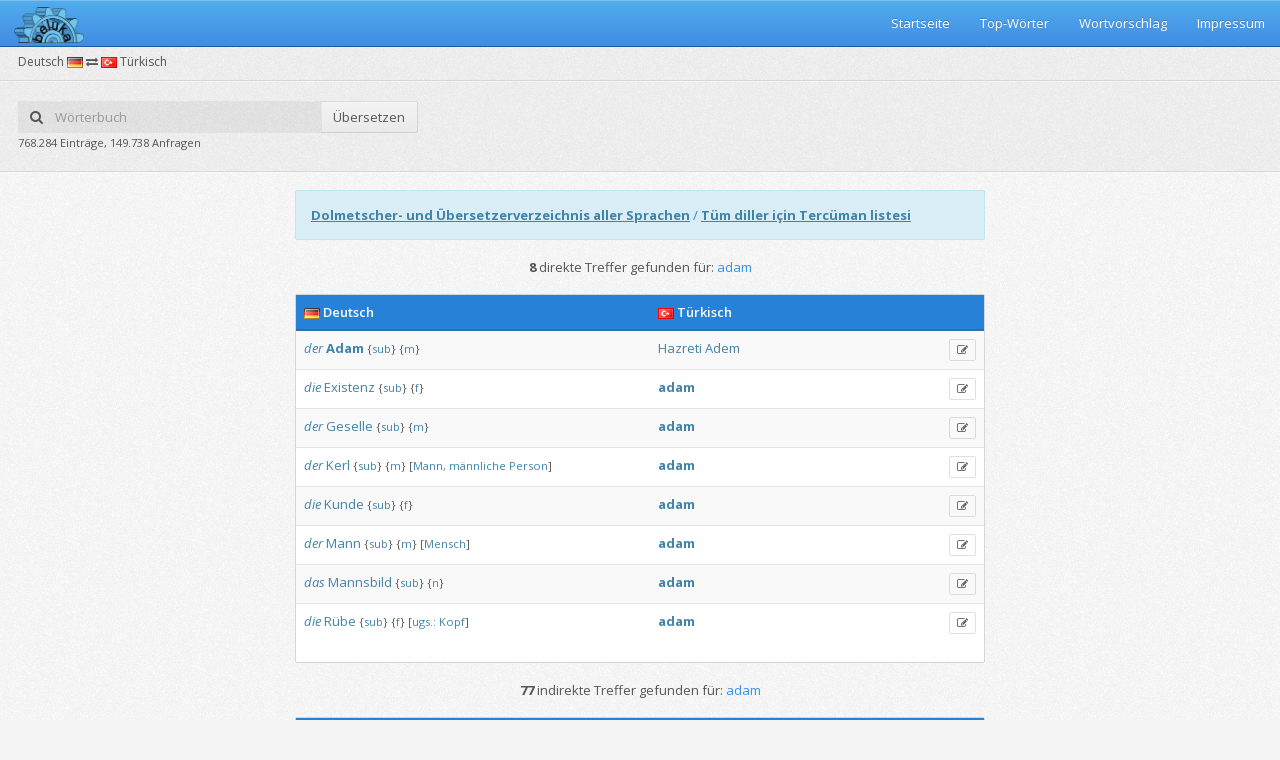

--- FILE ---
content_type: text/html;charset=UTF-8
request_url: https://beluka.de/woerterbuch/deutschtuerkisch/adam?n
body_size: 9962
content:









<!DOCTYPE html>
<!--[if IE 8]> <html class="ie8" lang="de"> <![endif]-->
<!--[if IE 9]> <html class="ie9 gt-ie8" lang="de"> <![endif]-->
<!--[if gt IE 9]><!-->
<html class="gt-ie8 gt-ie9 not-ie" lang="de"> <!--<![endif]-->
<head>
    <meta charset="utf-8">
    <meta http-equiv="X-UA-Compatible" content="IE=edge,chrome=1">
    <title>adam auf türkisch übersetzen (Deutsch-Türkisch Wörterbuch)</title>
    <meta name="viewport"
          content="width=device-width, initial-scale=1.0, user-scalable=no, minimum-scale=1.0, maximum-scale=1.0">
    <meta name="description"
          content="8 Übersetzungen für das Wort adam vom Deutschen ins Türkische."/>

    
<link href="https://fonts.googleapis.com/css?family=Open+Sans:300italic,400italic,600italic,700italic,400,600,700,300&subset=latin"
      rel="stylesheet" type="text/css">
<link href="/assets/stylesheets/bootstrap.min.css" rel="stylesheet" type="text/css">
<link href="/assets/stylesheets/pixel-admin.min.css" rel="stylesheet" type="text/css">
<link href="/assets/stylesheets/widgets.min.css" rel="stylesheet" type="text/css">
<link href="/assets/stylesheets/rtl.min.css" rel="stylesheet" type="text/css">
<link href="/assets/stylesheets/themes.min.css" rel="stylesheet" type="text/css">
<link rel="stylesheet" type="text/css" href="/assets/sweetalert/sweet-alert.css">
<!--[if lt IE 9]>
<script src="/assets/javascripts/ie.min.js"></script>
<![endif]-->
</head>

<body class="theme-adminflare no-main-menu">

<script>var init = [];</script>

<div id="main-wrapper">

    
<div id="main-navbar" class="navbar navbar-inverse" role="navigation">
    <div class="navbar-inner">
        <div class="navbar-header">
            <a href="/" class="navbar-brand">
                <img src="/assets/images/pixel-admin/logo.png" width="70">
            </a>
            <button type="button" class="navbar-toggle collapsed" data-toggle="collapse"
                    data-target="#main-navbar-collapse"><i class="navbar-icon fa fa-bars"></i></button>
        </div>

        <div id="main-navbar-collapse" class="collapse navbar-collapse main-navbar-collapse">
            <div>
                <ul class="nav navbar-nav pull-right">
                    <li>
                        <a href="/">Startseite</a>
                    </li>
                    <li>
                        <a href="/beliebtewoerter">Top-Wörter</a>
                    </li>
                    <li>
                        <a href="/wortvorschlagen.jsp">Wortvorschlag</a>
                    </li>
                    <li>
                        <a href="/impressum.jsp">Impressum</a>
                    </li>
                </ul>
            </div>
        </div>
    </div>
</div>


    <div id="content-wrapper">
        


	<ul class="breadcrumb breadcrumb-page">
		<div class="breadcrumb-label">Deutsch <img src="/assets/images/de.png"> <i class="fa fa-exchange"></i> <img src="/assets/images/tr.png"> Türkisch</div>
		<li></li>
	</ul>
	<div class="page-header">
		<div class="row">
			<div class="col-xs-12 col-sm-8">
				<div class="row">
					<form action="/woerterbuch/deutschtuerkisch/" class="col-xs-12 col-sm-6" id="searchForm">
						<div class="input-group no-margin">
							<span class="input-group-addon" style="border:none;background: #fff;background: rgba(0,0,0,.05);"><i class="fa fa-search"></i></span>
							<input name="q" id="ui-autocomplete" type="text" placeholder="Wörterbuch" class="form-control no-padding-hr" style="border:none;background: #fff;background: rgba(0,0,0,.05);">
							<span class="input-group-btn">
							<button class="btn" type="button" id="submitSearch">Übersetzen</button>
						</span>
						</div>
					</form>
				</div>
				<div class="row">
					<div class="col-xs-12 col-sm-8">
					<small>768.284 Einträge, 149.738 Anfragen</small>
					</div>
				</div>
			</div>
		</div>
	</div>
	<script>
		init.push(function () {
			$("#searchForm").submit(function(event) {
				event.preventDefault();
				window.open("/woerterbuch/deutschtuerkisch/"+encodeURIComponent($("#ui-autocomplete").val()),"_self");
			});
			
			$("#submitSearch").click(function() {
				window.open("/woerterbuch/deutschtuerkisch/"+encodeURIComponent($("#ui-autocomplete").val()),"_self");
			});
			
			$.widget("ui.autocomplete", $.ui.autocomplete, {
				options: {
					renderItem: null,
				},
				_renderItem: function(ul, item) {
					var image = "<img src=\"/assets/images/"+item.language+".png\" />";
			        var itemhtml = "<a>" + image + " " + item.value + "</a>";
			        
			        return $( "<li></li>" )
			            .data( "item.autocomplete", item )
			            .append( itemhtml )
			            .appendTo( ul );
				}
			});
			
			$("#ui-autocomplete").autocomplete({
				source: function(request, response) {
					$.ajax({
						url: "/Autocomplete",
						data: {
							query: request.term,
						},
						success: function(data) {
							if(data.length == 0){
								return;
							}
							
							var dataArray = data.split(/\r\n|\r|\n/g);
							
							response($.map(dataArray, function(item) {
				                var itemArray = item.split(";");
								
								return {
				                    label: itemArray[0],
				                    value: itemArray[0],
				                    language: itemArray[2]
				                }
				            }));
						}
					});
				},
				minLength: 2,
				select: function(event, ui) {
					window.open("/woerterbuch/deutschtuerkisch/"+encodeURIComponent(ui.item.value),"_self");
				}
			});
			
			$("#ui-autocomplete").focus();
		});
	</script>

        <table style="max-width: 1275px; padding:0px; margin:0px auto;">
            <tr>
                <td style="max-width: 975px">
                    <div class="row">
                        <div class="col col-md-12 text-center">
                            <div class="alert alert-info text-left">
                                <strong><a href="https://list.beluka.de" style="text-decoration: underline">Dolmetscher-
                                    und Übersetzerverzeichnis aller Sprachen</a></strong>

                                /

                                <strong><a
                                        href="https://list.beluka.de/tr-TR" style="text-decoration: underline">Tüm
                                    diller için Tercüman listesi</a></strong>
                            </div>

                            <div class="search-text">
                                
                                <strong>8
                                </strong> direkte Treffer gefunden für: <span class="text-primary">adam</span>
                                

                            </div>

                            <br/>

                            <div class="panel "
                                 style="max-width: 975px; margin: 0 auto !important;">
                                <div class="table-primary">
                                    <table class="table table-hover table-striped">
                                        <col width="55%"/>
                                        <col width="45%"/>
                                        <col width="0%"/>
                                        <thead>
                                        <tr>
                                            <th><img src="/assets/images/de.png"> Deutsch
                                            </th>
                                            <th><img src="/assets/images/tr.png"> Türkisch
                                            </th>
                                            <th></th>
                                        </tr>
                                        </thead>
                                        <tbody style="a:link {color: #FF0000 !important;}; text-align: left;">
                                        
                                        <tr>
                                            <td>
                                                <em><a href="/woerterbuch/deutschtuerkisch/der">der</a>
                                                </em>
                                                

                                                <a href="/woerterbuch/deutschtuerkisch/Adam"><b>Adam</b></a>
                                                <small>
                                                    <span title="Substantiv" class="add-tooltip">{<a href="/woerterbuch/deutschtuerkisch/Substantiv">sub</a>}</span>
                                                    <span title="Maskulinum" class="add-tooltip">{<a href="/woerterbuch/deutschtuerkisch/Maskulinum">m</a>}</span>
                                                    
                                                    
                                                </small>
                                                <span class="pull-right">
																	
																</span>

                                            </td>
                                            <td>
                                                

                                                <a href="/woerterbuch/deutschtuerkisch/Hazreti">Hazreti</a> <a href="/woerterbuch/deutschtuerkisch/Adem">Adem</a>
                                                <small>
                                                    
                                                    
                                                    
                                                    
                                                </small>
                                            </td>
                                            <td>
                                                <a href="/wortvorschlagen.jsp?id=20190980&wordGerman=Adam&wordTurkish=Hazreti Adem&styleIdGerman=null&styleIdTurkish=null&notesGerman=null&notesTurkish=null&fieldId=null&grammarIdGerman=sub&grammarIdTurkish=&subgrammarIdGerman=m&subgrammarIdTurkish="
                                                   title="Korrekturvorschlag"
                                                   class="btn btn-xs btn-outline btn-info add-tooltip"
                                                   id="suggest_20190980"><i class="fa fa-edit"></i></a>
                                            </td>
                                        </tr>
                                        
                                        <tr>
                                            <td>
                                                <em><a href="/woerterbuch/deutschtuerkisch/die">die</a>
                                                </em>
                                                

                                                <a href="/woerterbuch/deutschtuerkisch/Existenz">Existenz</a>
                                                <small>
                                                    <span title="Substantiv" class="add-tooltip">{<a href="/woerterbuch/deutschtuerkisch/Substantiv">sub</a>}</span>
                                                    <span title="Femininum" class="add-tooltip">{<a href="/woerterbuch/deutschtuerkisch/Femininum">f</a>}</span>
                                                    
                                                    
                                                </small>
                                                <span class="pull-right">
																	
																</span>

                                            </td>
                                            <td>
                                                

                                                <a href="/woerterbuch/deutschtuerkisch/adam"><b>adam</b></a>
                                                <small>
                                                    
                                                    
                                                    
                                                    
                                                </small>
                                            </td>
                                            <td>
                                                <a href="/wortvorschlagen.jsp?id=22919270&wordGerman=Existenz&wordTurkish=adam&styleIdGerman=null&styleIdTurkish=null&notesGerman=null&notesTurkish=null&fieldId=null&grammarIdGerman=sub&grammarIdTurkish=&subgrammarIdGerman=f&subgrammarIdTurkish="
                                                   title="Korrekturvorschlag"
                                                   class="btn btn-xs btn-outline btn-info add-tooltip"
                                                   id="suggest_22919270"><i class="fa fa-edit"></i></a>
                                            </td>
                                        </tr>
                                        
                                        <tr>
                                            <td>
                                                <em><a href="/woerterbuch/deutschtuerkisch/der">der</a>
                                                </em>
                                                

                                                <a href="/woerterbuch/deutschtuerkisch/Geselle">Geselle</a>
                                                <small>
                                                    <span title="Substantiv" class="add-tooltip">{<a href="/woerterbuch/deutschtuerkisch/Substantiv">sub</a>}</span>
                                                    <span title="Maskulinum" class="add-tooltip">{<a href="/woerterbuch/deutschtuerkisch/Maskulinum">m</a>}</span>
                                                    
                                                    
                                                </small>
                                                <span class="pull-right">
																	
																</span>

                                            </td>
                                            <td>
                                                

                                                <a href="/woerterbuch/deutschtuerkisch/adam"><b>adam</b></a>
                                                <small>
                                                    
                                                    
                                                    
                                                    
                                                </small>
                                            </td>
                                            <td>
                                                <a href="/wortvorschlagen.jsp?id=23597890&wordGerman=Geselle&wordTurkish=adam&styleIdGerman=null&styleIdTurkish=null&notesGerman=null&notesTurkish=null&fieldId=null&grammarIdGerman=sub&grammarIdTurkish=&subgrammarIdGerman=m&subgrammarIdTurkish="
                                                   title="Korrekturvorschlag"
                                                   class="btn btn-xs btn-outline btn-info add-tooltip"
                                                   id="suggest_23597890"><i class="fa fa-edit"></i></a>
                                            </td>
                                        </tr>
                                        
                                        <tr>
                                            <td>
                                                <em><a href="/woerterbuch/deutschtuerkisch/der">der</a>
                                                </em>
                                                

                                                <a href="/woerterbuch/deutschtuerkisch/Kerl">Kerl</a>
                                                <small>
                                                    <span title="Substantiv" class="add-tooltip">{<a href="/woerterbuch/deutschtuerkisch/Substantiv">sub</a>}</span>
                                                    <span title="Maskulinum" class="add-tooltip">{<a href="/woerterbuch/deutschtuerkisch/Maskulinum">m</a>}</span>
                                                    
                                                    [<a href="/woerterbuch/deutschtuerkisch/Mann,">Mann,</a> <a href="/woerterbuch/deutschtuerkisch/männliche">männliche</a> <a href="/woerterbuch/deutschtuerkisch/Person">Person</a>]
                                                </small>
                                                <span class="pull-right">
																	
																</span>

                                            </td>
                                            <td>
                                                

                                                <a href="/woerterbuch/deutschtuerkisch/adam"><b>adam</b></a>
                                                <small>
                                                    
                                                    
                                                    
                                                    
                                                </small>
                                            </td>
                                            <td>
                                                <a href="/wortvorschlagen.jsp?id=24636350&wordGerman=Kerl&wordTurkish=adam&styleIdGerman=null&styleIdTurkish=null&notesGerman=Mann, männliche Person&notesTurkish=null&fieldId=null&grammarIdGerman=sub&grammarIdTurkish=&subgrammarIdGerman=m&subgrammarIdTurkish="
                                                   title="Korrekturvorschlag"
                                                   class="btn btn-xs btn-outline btn-info add-tooltip"
                                                   id="suggest_24636350"><i class="fa fa-edit"></i></a>
                                            </td>
                                        </tr>
                                        
                                        <tr>
                                            <td>
                                                <em><a href="/woerterbuch/deutschtuerkisch/die">die</a>
                                                </em>
                                                

                                                <a href="/woerterbuch/deutschtuerkisch/Kunde">Kunde</a>
                                                <small>
                                                    <span title="Substantiv" class="add-tooltip">{<a href="/woerterbuch/deutschtuerkisch/Substantiv">sub</a>}</span>
                                                    <span title="Femininum" class="add-tooltip">{<a href="/woerterbuch/deutschtuerkisch/Femininum">f</a>}</span>
                                                    
                                                    
                                                </small>
                                                <span class="pull-right">
																	
																</span>

                                            </td>
                                            <td>
                                                

                                                <a href="/woerterbuch/deutschtuerkisch/adam"><b>adam</b></a>
                                                <small>
                                                    
                                                    
                                                    
                                                    
                                                </small>
                                            </td>
                                            <td>
                                                <a href="/wortvorschlagen.jsp?id=24971580&wordGerman=Kunde&wordTurkish=adam&styleIdGerman=null&styleIdTurkish=null&notesGerman=null&notesTurkish=null&fieldId=null&grammarIdGerman=sub&grammarIdTurkish=&subgrammarIdGerman=f&subgrammarIdTurkish="
                                                   title="Korrekturvorschlag"
                                                   class="btn btn-xs btn-outline btn-info add-tooltip"
                                                   id="suggest_24971580"><i class="fa fa-edit"></i></a>
                                            </td>
                                        </tr>
                                        
                                        <tr>
                                            <td>
                                                <em><a href="/woerterbuch/deutschtuerkisch/der">der</a>
                                                </em>
                                                

                                                <a href="/woerterbuch/deutschtuerkisch/Mann">Mann</a>
                                                <small>
                                                    <span title="Substantiv" class="add-tooltip">{<a href="/woerterbuch/deutschtuerkisch/Substantiv">sub</a>}</span>
                                                    <span title="Maskulinum" class="add-tooltip">{<a href="/woerterbuch/deutschtuerkisch/Maskulinum">m</a>}</span>
                                                    
                                                    [<a href="/woerterbuch/deutschtuerkisch/Mensch">Mensch</a>]
                                                </small>
                                                <span class="pull-right">
																	
																</span>

                                            </td>
                                            <td>
                                                

                                                <a href="/woerterbuch/deutschtuerkisch/adam"><b>adam</b></a>
                                                <small>
                                                    
                                                    
                                                    
                                                    
                                                </small>
                                            </td>
                                            <td>
                                                <a href="/wortvorschlagen.jsp?id=25377880&wordGerman=Mann&wordTurkish=adam&styleIdGerman=null&styleIdTurkish=null&notesGerman=Mensch&notesTurkish=null&fieldId=null&grammarIdGerman=sub&grammarIdTurkish=&subgrammarIdGerman=m&subgrammarIdTurkish="
                                                   title="Korrekturvorschlag"
                                                   class="btn btn-xs btn-outline btn-info add-tooltip"
                                                   id="suggest_25377880"><i class="fa fa-edit"></i></a>
                                            </td>
                                        </tr>
                                        
                                        <tr>
                                            <td>
                                                <em><a href="/woerterbuch/deutschtuerkisch/das">das</a>
                                                </em>
                                                

                                                <a href="/woerterbuch/deutschtuerkisch/Mannsbild">Mannsbild</a>
                                                <small>
                                                    <span title="Substantiv" class="add-tooltip">{<a href="/woerterbuch/deutschtuerkisch/Substantiv">sub</a>}</span>
                                                    <span title="Neutrum" class="add-tooltip">{<a href="/woerterbuch/deutschtuerkisch/Neutrum">n</a>}</span>
                                                    
                                                    
                                                </small>
                                                <span class="pull-right">
																	
																</span>

                                            </td>
                                            <td>
                                                

                                                <a href="/woerterbuch/deutschtuerkisch/adam"><b>adam</b></a>
                                                <small>
                                                    
                                                    
                                                    
                                                    
                                                </small>
                                            </td>
                                            <td>
                                                <a href="/wortvorschlagen.jsp?id=25379500&wordGerman=Mannsbild&wordTurkish=adam&styleIdGerman=null&styleIdTurkish=null&notesGerman=null&notesTurkish=null&fieldId=null&grammarIdGerman=sub&grammarIdTurkish=&subgrammarIdGerman=n&subgrammarIdTurkish="
                                                   title="Korrekturvorschlag"
                                                   class="btn btn-xs btn-outline btn-info add-tooltip"
                                                   id="suggest_25379500"><i class="fa fa-edit"></i></a>
                                            </td>
                                        </tr>
                                        
                                        <tr>
                                            <td>
                                                <em><a href="/woerterbuch/deutschtuerkisch/die">die</a>
                                                </em>
                                                

                                                <a href="/woerterbuch/deutschtuerkisch/Rübe">Rübe</a>
                                                <small>
                                                    <span title="Substantiv" class="add-tooltip">{<a href="/woerterbuch/deutschtuerkisch/Substantiv">sub</a>}</span>
                                                    <span title="Femininum" class="add-tooltip">{<a href="/woerterbuch/deutschtuerkisch/Femininum">f</a>}</span>
                                                    
                                                    [<a href="/woerterbuch/deutschtuerkisch/ugs.:">ugs.:</a> <a href="/woerterbuch/deutschtuerkisch/Kopf">Kopf</a>]
                                                </small>
                                                <span class="pull-right">
																	
																</span>

                                            </td>
                                            <td>
                                                

                                                <a href="/woerterbuch/deutschtuerkisch/adam"><b>adam</b></a>
                                                <small>
                                                    
                                                    
                                                    
                                                    
                                                </small>
                                            </td>
                                            <td>
                                                <a href="/wortvorschlagen.jsp?id=26924940&wordGerman=Rübe&wordTurkish=adam&styleIdGerman=null&styleIdTurkish=null&notesGerman=ugs.: Kopf&notesTurkish=null&fieldId=null&grammarIdGerman=sub&grammarIdTurkish=&subgrammarIdGerman=f&subgrammarIdTurkish="
                                                   title="Korrekturvorschlag"
                                                   class="btn btn-xs btn-outline btn-info add-tooltip"
                                                   id="suggest_26924940"><i class="fa fa-edit"></i></a>
                                            </td>
                                        </tr>
                                        
                                        </tbody>
                                    </table>
                                </div>
                            </div>

                            <br/>

                            <div class="search-text">
                                
                                <strong>77
                                </strong> indirekte Treffer gefunden für: <span class="text-primary">adam</span>
                                

                            </div>

                            <br/>

                            <div class="panel "
                                 style="max-width: 975px; margin: 0 auto !important;">
                                <div class="table-primary">
                                    <table class="table table-hover table-striped">
                                        <col width="55%"/>
                                        <col width="45%"/>
                                        <col width="0%"/>
                                        <thead>
                                        <tr>
                                            <th><img src="/assets/images/de.png"> Deutsch
                                            </th>
                                            <th><img src="/assets/images/tr.png"> Türkisch
                                            </th>
                                            <th></th>
                                        </tr>
                                        </thead>
                                        <tbody style="text-align: left;">
                                        
                                        <tr>
                                            <td>
                                                <em><a href="/woerterbuch/deutschtuerkisch/"></a>
                                                </em>
                                                

                                                <a href="/woerterbuch/deutschtuerkisch/achten">achten</a>
                                                <small>
                                                    <span title="Verb" class="add-tooltip">{<a href="/woerterbuch/deutschtuerkisch/Verb">v</a>}</span>
                                                    
                                                    
                                                    [<a href="/woerterbuch/deutschtuerkisch/achtete,">achtete,</a> <a href="/woerterbuch/deutschtuerkisch/hat">hat</a> <a href="/woerterbuch/deutschtuerkisch/geachtet">geachtet</a>]
                                                </small>
                                                <span class="pull-right">
																	
																</span>
                                            </td>
                                            <td>
                                                

                                                <a href="/woerterbuch/deutschtuerkisch/adam"><b>adam</b></a> <a href="/woerterbuch/deutschtuerkisch/yerine">yerine</a> <a href="/woerterbuch/deutschtuerkisch/koymak">koymak</a>
                                                <small>
                                                    
                                                    
                                                    
                                                    
                                                </small>
                                            </td>
                                            <td>
                                                <a href="/wortvorschlagen.jsp?id=20184200&wordGerman=achten&wordTurkish=adam yerine koymak&styleIdGerman=null&styleIdTurkish=null&notesGerman=achtete, hat geachtet&notesTurkish=null&fieldId=null&grammarIdGerman=v&grammarIdTurkish=&subgrammarIdGerman=&subgrammarIdTurkish="
                                                   title="Korrekturvorschlag"
                                                   class="btn btn-xs btn-outline btn-info add-tooltip"
                                                   id="suggest_20184200"><i class="fa fa-edit"></i></a>
                                            </td>
                                        </tr>
                                        
                                        <tr>
                                            <td>
                                                <em><a href="/woerterbuch/deutschtuerkisch/der">der</a>
                                                </em>
                                                

                                                <a href="/woerterbuch/deutschtuerkisch/Adamant"><b>Adam</b>ant</a>
                                                <small>
                                                    <span title="Substantiv" class="add-tooltip">{<a href="/woerterbuch/deutschtuerkisch/Substantiv">sub</a>}</span>
                                                    <span title="Maskulinum" class="add-tooltip">{<a href="/woerterbuch/deutschtuerkisch/Maskulinum">m</a>}</span>
                                                    
                                                    [<a href="/woerterbuch/deutschtuerkisch/imaginärer">imaginärer</a> <a href="/woerterbuch/deutschtuerkisch/Stein">Stein</a> <a href="/woerterbuch/deutschtuerkisch/von">von</a> <a href="/woerterbuch/deutschtuerkisch/großer">großer</a> <a href="/woerterbuch/deutschtuerkisch/Härte">Härte</a>]
                                                </small>
                                                <span class="pull-right">
																	
																</span>
                                            </td>
                                            <td>
                                                

                                                <a href="/woerterbuch/deutschtuerkisch/çok">çok</a> <a href="/woerterbuch/deutschtuerkisch/sert">sert</a> <a href="/woerterbuch/deutschtuerkisch/hayali">hayali</a> <a href="/woerterbuch/deutschtuerkisch/taş">taş</a>
                                                <small>
                                                    
                                                    
                                                    
                                                    
                                                </small>
                                            </td>
                                            <td>
                                                <a href="/wortvorschlagen.jsp?id=20190990&wordGerman=Adamant&wordTurkish=çok sert hayali taş&styleIdGerman=null&styleIdTurkish=null&notesGerman=imaginärer Stein von großer Härte&notesTurkish=null&fieldId=null&grammarIdGerman=sub&grammarIdTurkish=&subgrammarIdGerman=m&subgrammarIdTurkish="
                                                   title="Korrekturvorschlag"
                                                   class="btn btn-xs btn-outline btn-info add-tooltip"
                                                   id="suggest_20190990"><i class="fa fa-edit"></i></a>
                                            </td>
                                        </tr>
                                        
                                        <tr>
                                            <td>
                                                <em><a href="/woerterbuch/deutschtuerkisch/das">das</a>
                                                </em>
                                                

                                                <a href="/woerterbuch/deutschtuerkisch/Adamantan"><b>Adam</b>antan</a>
                                                <small>
                                                    <span title="Substantiv" class="add-tooltip">{<a href="/woerterbuch/deutschtuerkisch/Substantiv">sub</a>}</span>
                                                    <span title="Neutrum" class="add-tooltip">{<a href="/woerterbuch/deutschtuerkisch/Neutrum">n</a>}</span>
                                                    
                                                    
                                                </small>
                                                <span class="pull-right">
																	
																</span>
                                            </td>
                                            <td>
                                                

                                                <a href="/woerterbuch/deutschtuerkisch/en">en</a> <a href="/woerterbuch/deutschtuerkisch/basit">basit</a> <a href="/woerterbuch/deutschtuerkisch/elmas">elmas</a> <a href="/woerterbuch/deutschtuerkisch/minerali">minerali</a>
                                                <small>
                                                    
                                                    
                                                    
                                                    
                                                </small>
                                            </td>
                                            <td>
                                                <a href="/wortvorschlagen.jsp?id=20191000&wordGerman=Adamantan&wordTurkish=en basit elmas minerali&styleIdGerman=null&styleIdTurkish=null&notesGerman=null&notesTurkish=null&fieldId=null&grammarIdGerman=sub&grammarIdTurkish=&subgrammarIdGerman=n&subgrammarIdTurkish="
                                                   title="Korrekturvorschlag"
                                                   class="btn btn-xs btn-outline btn-info add-tooltip"
                                                   id="suggest_20191000"><i class="fa fa-edit"></i></a>
                                            </td>
                                        </tr>
                                        
                                        <tr>
                                            <td>
                                                <em><a href="/woerterbuch/deutschtuerkisch/das">das</a>
                                                </em>
                                                

                                                <a href="/woerterbuch/deutschtuerkisch/Adamantinom"><b>Adam</b>antinom</a>
                                                <small>
                                                    <span title="Substantiv" class="add-tooltip">{<a href="/woerterbuch/deutschtuerkisch/Substantiv">sub</a>}</span>
                                                    <span title="Neutrum" class="add-tooltip">{<a href="/woerterbuch/deutschtuerkisch/Neutrum">n</a>}</span>
                                                    
                                                    
                                                </small>
                                                <span class="pull-right">
																	
																</span>
                                            </td>
                                            <td>
                                                

                                                <a href="/woerterbuch/deutschtuerkisch/çok">çok</a> <a href="/woerterbuch/deutschtuerkisch/seyrek">seyrek</a> <a href="/woerterbuch/deutschtuerkisch/görülen">görülen</a> <a href="/woerterbuch/deutschtuerkisch/bir">bir</a> <a href="/woerterbuch/deutschtuerkisch/tümör">tümör</a>
                                                <small>
                                                    
                                                    
                                                    
                                                    
                                                </small>
                                            </td>
                                            <td>
                                                <a href="/wortvorschlagen.jsp?id=20191010&wordGerman=Adamantinom&wordTurkish=çok seyrek görülen bir tümör&styleIdGerman=null&styleIdTurkish=null&notesGerman=null&notesTurkish=null&fieldId=null&grammarIdGerman=sub&grammarIdTurkish=&subgrammarIdGerman=n&subgrammarIdTurkish="
                                                   title="Korrekturvorschlag"
                                                   class="btn btn-xs btn-outline btn-info add-tooltip"
                                                   id="suggest_20191010"><i class="fa fa-edit"></i></a>
                                            </td>
                                        </tr>
                                        
                                        <tr>
                                            <td>
                                                <em><a href="/woerterbuch/deutschtuerkisch/der">der</a>
                                                </em>
                                                

                                                <a href="/woerterbuch/deutschtuerkisch/Adamantoblast"><b>Adam</b>antoblast</a>
                                                <small>
                                                    <span title="Substantiv" class="add-tooltip">{<a href="/woerterbuch/deutschtuerkisch/Substantiv">sub</a>}</span>
                                                    <span title="Maskulinum" class="add-tooltip">{<a href="/woerterbuch/deutschtuerkisch/Maskulinum">m</a>}</span>
                                                    
                                                    
                                                </small>
                                                <span class="pull-right">
																	
																</span>
                                            </td>
                                            <td>
                                                

                                                <a href="/woerterbuch/deutschtuerkisch/diş">diş</a> <a href="/woerterbuch/deutschtuerkisch/minesi">minesi</a> <a href="/woerterbuch/deutschtuerkisch/hücresi">hücresi</a>
                                                <small>
                                                    
                                                    
                                                    
                                                    
                                                </small>
                                            </td>
                                            <td>
                                                <a href="/wortvorschlagen.jsp?id=20191020&wordGerman=Adamantoblast&wordTurkish=diş minesi hücresi&styleIdGerman=null&styleIdTurkish=null&notesGerman=null&notesTurkish=null&fieldId=null&grammarIdGerman=sub&grammarIdTurkish=&subgrammarIdGerman=m&subgrammarIdTurkish="
                                                   title="Korrekturvorschlag"
                                                   class="btn btn-xs btn-outline btn-info add-tooltip"
                                                   id="suggest_20191020"><i class="fa fa-edit"></i></a>
                                            </td>
                                        </tr>
                                        
                                        <tr>
                                            <td>
                                                <em><a href="/woerterbuch/deutschtuerkisch/die">die</a>
                                                </em>
                                                

                                                <a href="/woerterbuch/deutschtuerkisch/Adamantoblasten"><b>Adam</b>antoblasten</a>
                                                <small>
                                                    <span title="Substantiv" class="add-tooltip">{<a href="/woerterbuch/deutschtuerkisch/Substantiv">sub</a>}</span>
                                                    <span title="Plural" class="add-tooltip">{<a href="/woerterbuch/deutschtuerkisch/Plural">pl</a>}</span>
                                                    
                                                    
                                                </small>
                                                <span class="pull-right">
																	
																</span>
                                            </td>
                                            <td>
                                                

                                                <a href="/woerterbuch/deutschtuerkisch/dis">dis</a> <a href="/woerterbuch/deutschtuerkisch/minesi">minesi</a> <a href="/woerterbuch/deutschtuerkisch/hücreleri">hücreleri</a>
                                                <small>
                                                    
                                                    
                                                    
                                                    
                                                </small>
                                            </td>
                                            <td>
                                                <a href="/wortvorschlagen.jsp?id=20191030&wordGerman=Adamantoblasten&wordTurkish=dis minesi hücreleri&styleIdGerman=null&styleIdTurkish=null&notesGerman=null&notesTurkish=null&fieldId=null&grammarIdGerman=sub&grammarIdTurkish=&subgrammarIdGerman=pl&subgrammarIdTurkish="
                                                   title="Korrekturvorschlag"
                                                   class="btn btn-xs btn-outline btn-info add-tooltip"
                                                   id="suggest_20191030"><i class="fa fa-edit"></i></a>
                                            </td>
                                        </tr>
                                        
                                        <tr>
                                            <td>
                                                <em><a href="/woerterbuch/deutschtuerkisch/das">das</a>
                                                </em>
                                                

                                                <a href="/woerterbuch/deutschtuerkisch/Adamin"><b>Adam</b>in</a>
                                                <small>
                                                    <span title="Substantiv" class="add-tooltip">{<a href="/woerterbuch/deutschtuerkisch/Substantiv">sub</a>}</span>
                                                    <span title="Neutrum" class="add-tooltip">{<a href="/woerterbuch/deutschtuerkisch/Neutrum">n</a>}</span>
                                                    
                                                    
                                                </small>
                                                <span class="pull-right">
																	
																</span>
                                            </td>
                                            <td>
                                                

                                                <a href="/woerterbuch/deutschtuerkisch/seyrek">seyrek</a> <a href="/woerterbuch/deutschtuerkisch/bulunan">bulunan</a> <a href="/woerterbuch/deutschtuerkisch/susuz">susuz</a> <a href="/woerterbuch/deutschtuerkisch/fosforik">fosforik</a> <a href="/woerterbuch/deutschtuerkisch/mineral">mineral</a>
                                                <small>
                                                    
                                                    
                                                    
                                                    
                                                </small>
                                            </td>
                                            <td>
                                                <a href="/wortvorschlagen.jsp?id=20191040&wordGerman=Adamin&wordTurkish=seyrek bulunan susuz fosforik mineral&styleIdGerman=null&styleIdTurkish=null&notesGerman=null&notesTurkish=null&fieldId=null&grammarIdGerman=sub&grammarIdTurkish=&subgrammarIdGerman=n&subgrammarIdTurkish="
                                                   title="Korrekturvorschlag"
                                                   class="btn btn-xs btn-outline btn-info add-tooltip"
                                                   id="suggest_20191040"><i class="fa fa-edit"></i></a>
                                            </td>
                                        </tr>
                                        
                                        <tr>
                                            <td>
                                                <em><a href="/woerterbuch/deutschtuerkisch/"></a>
                                                </em>
                                                

                                                <a href="/woerterbuch/deutschtuerkisch/Adams"><b>Adam</b>s</a> <a href="/woerterbuch/deutschtuerkisch/Aortennaht">Aortennaht</a>
                                                <small>
                                                    <span title="Substantiv" class="add-tooltip">{<a href="/woerterbuch/deutschtuerkisch/Substantiv">sub</a>}</span>
                                                    <span title="Femininum" class="add-tooltip">{<a href="/woerterbuch/deutschtuerkisch/Femininum">f</a>}</span>
                                                    
                                                    
                                                </small>
                                                <span class="pull-right">
																	
																</span>
                                            </td>
                                            <td>
                                                

                                                <a href="/woerterbuch/deutschtuerkisch/âdem´in">âdem´in</a> <a href="/woerterbuch/deutschtuerkisch/aort">aort</a> <a href="/woerterbuch/deutschtuerkisch/dikişi">dikişi</a>
                                                <small>
                                                    
                                                    
                                                    
                                                    
                                                </small>
                                            </td>
                                            <td>
                                                <a href="/wortvorschlagen.jsp?id=20191050&wordGerman=Adams Aortennaht&wordTurkish=âdem´in aort dikişi&styleIdGerman=null&styleIdTurkish=null&notesGerman=null&notesTurkish=null&fieldId=null&grammarIdGerman=sub&grammarIdTurkish=&subgrammarIdGerman=f&subgrammarIdTurkish="
                                                   title="Korrekturvorschlag"
                                                   class="btn btn-xs btn-outline btn-info add-tooltip"
                                                   id="suggest_20191050"><i class="fa fa-edit"></i></a>
                                            </td>
                                        </tr>
                                        
                                        <tr>
                                            <td>
                                                <em><a href="/woerterbuch/deutschtuerkisch/"></a>
                                                </em>
                                                

                                                <a href="/woerterbuch/deutschtuerkisch/Adams"><b>Adam</b>s</a> <a href="/woerterbuch/deutschtuerkisch/Klammer">Klammer</a>
                                                <small>
                                                    <span title="Substantiv" class="add-tooltip">{<a href="/woerterbuch/deutschtuerkisch/Substantiv">sub</a>}</span>
                                                    <span title="Femininum" class="add-tooltip">{<a href="/woerterbuch/deutschtuerkisch/Femininum">f</a>}</span>
                                                    
                                                    
                                                </small>
                                                <span class="pull-right">
																	
																</span>
                                            </td>
                                            <td>
                                                

                                                <a href="/woerterbuch/deutschtuerkisch/âdem´in">âdem´in</a> <a href="/woerterbuch/deutschtuerkisch/keneti">keneti</a>
                                                <small>
                                                    
                                                    
                                                    
                                                    
                                                </small>
                                            </td>
                                            <td>
                                                <a href="/wortvorschlagen.jsp?id=20191060&wordGerman=Adams Klammer&wordTurkish=âdem´in keneti&styleIdGerman=null&styleIdTurkish=null&notesGerman=null&notesTurkish=null&fieldId=null&grammarIdGerman=sub&grammarIdTurkish=&subgrammarIdGerman=f&subgrammarIdTurkish="
                                                   title="Korrekturvorschlag"
                                                   class="btn btn-xs btn-outline btn-info add-tooltip"
                                                   id="suggest_20191060"><i class="fa fa-edit"></i></a>
                                            </td>
                                        </tr>
                                        
                                        <tr>
                                            <td>
                                                <em><a href="/woerterbuch/deutschtuerkisch/"></a>
                                                </em>
                                                

                                                <a href="/woerterbuch/deutschtuerkisch/Adams"><b>Adam</b>s</a> <a href="/woerterbuch/deutschtuerkisch/Säge">Säge</a>
                                                <small>
                                                    <span title="Substantiv" class="add-tooltip">{<a href="/woerterbuch/deutschtuerkisch/Substantiv">sub</a>}</span>
                                                    <span title="Femininum" class="add-tooltip">{<a href="/woerterbuch/deutschtuerkisch/Femininum">f</a>}</span>
                                                    
                                                    
                                                </small>
                                                <span class="pull-right">
																	
																</span>
                                            </td>
                                            <td>
                                                

                                                <a href="/woerterbuch/deutschtuerkisch/âdem´in">âdem´in</a> <a href="/woerterbuch/deutschtuerkisch/testeresi">testeresi</a>
                                                <small>
                                                    
                                                    
                                                    
                                                    
                                                </small>
                                            </td>
                                            <td>
                                                <a href="/wortvorschlagen.jsp?id=20191070&wordGerman=Adams Säge&wordTurkish=âdem´in testeresi&styleIdGerman=null&styleIdTurkish=null&notesGerman=null&notesTurkish=null&fieldId=null&grammarIdGerman=sub&grammarIdTurkish=&subgrammarIdGerman=f&subgrammarIdTurkish="
                                                   title="Korrekturvorschlag"
                                                   class="btn btn-xs btn-outline btn-info add-tooltip"
                                                   id="suggest_20191070"><i class="fa fa-edit"></i></a>
                                            </td>
                                        </tr>
                                        
                                        <tr>
                                            <td>
                                                <em><a href="/woerterbuch/deutschtuerkisch/der">der</a>
                                                </em>
                                                

                                                <a href="/woerterbuch/deutschtuerkisch/Adams-Bogen"><b>Adam</b>s-Bogen</a>
                                                <small>
                                                    <span title="Substantiv" class="add-tooltip">{<a href="/woerterbuch/deutschtuerkisch/Substantiv">sub</a>}</span>
                                                    <span title="Maskulinum" class="add-tooltip">{<a href="/woerterbuch/deutschtuerkisch/Maskulinum">m</a>}</span>
                                                    
                                                    
                                                </small>
                                                <span class="pull-right">
																	
																</span>
                                            </td>
                                            <td>
                                                

                                                <a href="/woerterbuch/deutschtuerkisch/âdem´in">âdem´in</a> <a href="/woerterbuch/deutschtuerkisch/yayı">yayı</a>
                                                <small>
                                                    
                                                    
                                                    
                                                    
                                                </small>
                                            </td>
                                            <td>
                                                <a href="/wortvorschlagen.jsp?id=20191080&wordGerman=Adams-Bogen&wordTurkish=âdem´in yayı&styleIdGerman=null&styleIdTurkish=null&notesGerman=null&notesTurkish=null&fieldId=null&grammarIdGerman=sub&grammarIdTurkish=&subgrammarIdGerman=m&subgrammarIdTurkish="
                                                   title="Korrekturvorschlag"
                                                   class="btn btn-xs btn-outline btn-info add-tooltip"
                                                   id="suggest_20191080"><i class="fa fa-edit"></i></a>
                                            </td>
                                        </tr>
                                        
                                        <tr>
                                            <td>
                                                <em><a href="/woerterbuch/deutschtuerkisch/der">der</a>
                                                </em>
                                                

                                                <a href="/woerterbuch/deutschtuerkisch/Adamsapfel"><b>Adam</b>sapfel</a>
                                                <small>
                                                    <span title="Substantiv" class="add-tooltip">{<a href="/woerterbuch/deutschtuerkisch/Substantiv">sub</a>}</span>
                                                    <span title="Maskulinum" class="add-tooltip">{<a href="/woerterbuch/deutschtuerkisch/Maskulinum">m</a>}</span>
                                                    
                                                    
                                                </small>
                                                <span class="pull-right">
																	
																</span>
                                            </td>
                                            <td>
                                                

                                                <a href="/woerterbuch/deutschtuerkisch/gırtlak">gırtlak</a> <a href="/woerterbuch/deutschtuerkisch/çıkıntısı">çıkıntısı</a>
                                                <small>
                                                    
                                                    
                                                    
                                                    
                                                </small>
                                            </td>
                                            <td>
                                                <a href="/wortvorschlagen.jsp?id=20191090&wordGerman=Adamsapfel&wordTurkish=gırtlak çıkıntısı&styleIdGerman=null&styleIdTurkish=null&notesGerman=null&notesTurkish=null&fieldId=null&grammarIdGerman=sub&grammarIdTurkish=&subgrammarIdGerman=m&subgrammarIdTurkish="
                                                   title="Korrekturvorschlag"
                                                   class="btn btn-xs btn-outline btn-info add-tooltip"
                                                   id="suggest_20191090"><i class="fa fa-edit"></i></a>
                                            </td>
                                        </tr>
                                        
                                        <tr>
                                            <td>
                                                <em><a href="/woerterbuch/deutschtuerkisch/der">der</a>
                                                </em>
                                                

                                                <a href="/woerterbuch/deutschtuerkisch/Adamsapfel"><b>Adam</b>sapfel</a>
                                                <small>
                                                    <span title="Substantiv" class="add-tooltip">{<a href="/woerterbuch/deutschtuerkisch/Substantiv">sub</a>}</span>
                                                    <span title="Maskulinum" class="add-tooltip">{<a href="/woerterbuch/deutschtuerkisch/Maskulinum">m</a>}</span>
                                                    
                                                    
                                                </small>
                                                <span class="pull-right">
																	
																</span>
                                            </td>
                                            <td>
                                                

                                                <a href="/woerterbuch/deutschtuerkisch/âdemelması">âdemelması</a>
                                                <small>
                                                    
                                                    
                                                    
                                                    
                                                </small>
                                            </td>
                                            <td>
                                                <a href="/wortvorschlagen.jsp?id=20191100&wordGerman=Adamsapfel&wordTurkish=âdemelması&styleIdGerman=null&styleIdTurkish=null&notesGerman=null&notesTurkish=null&fieldId=null&grammarIdGerman=sub&grammarIdTurkish=&subgrammarIdGerman=m&subgrammarIdTurkish="
                                                   title="Korrekturvorschlag"
                                                   class="btn btn-xs btn-outline btn-info add-tooltip"
                                                   id="suggest_20191100"><i class="fa fa-edit"></i></a>
                                            </td>
                                        </tr>
                                        
                                        <tr>
                                            <td>
                                                <em><a href="/woerterbuch/deutschtuerkisch/das">das</a>
                                                </em>
                                                

                                                <a href="/woerterbuch/deutschtuerkisch/Adamsit"><b>Adam</b>sit</a>
                                                <small>
                                                    <span title="Substantiv" class="add-tooltip">{<a href="/woerterbuch/deutschtuerkisch/Substantiv">sub</a>}</span>
                                                    <span title="Neutrum" class="add-tooltip">{<a href="/woerterbuch/deutschtuerkisch/Neutrum">n</a>}</span>
                                                    
                                                    
                                                </small>
                                                <span class="pull-right">
																	
																</span>
                                            </td>
                                            <td>
                                                

                                                <a href="/woerterbuch/deutschtuerkisch/hapşırtıcı">hapşırtıcı</a> <a href="/woerterbuch/deutschtuerkisch/kimyasal">kimyasal</a> <a href="/woerterbuch/deutschtuerkisch/savaş">savaş</a> <a href="/woerterbuch/deutschtuerkisch/gazı">gazı</a>
                                                <small>
                                                    
                                                    
                                                    
                                                    
                                                </small>
                                            </td>
                                            <td>
                                                <a href="/wortvorschlagen.jsp?id=20191110&wordGerman=Adamsit&wordTurkish=hapşırtıcı kimyasal savaş gazı&styleIdGerman=null&styleIdTurkish=null&notesGerman=null&notesTurkish=null&fieldId=null&grammarIdGerman=sub&grammarIdTurkish=&subgrammarIdGerman=n&subgrammarIdTurkish="
                                                   title="Korrekturvorschlag"
                                                   class="btn btn-xs btn-outline btn-info add-tooltip"
                                                   id="suggest_20191110"><i class="fa fa-edit"></i></a>
                                            </td>
                                        </tr>
                                        
                                        <tr>
                                            <td>
                                                <em><a href="/woerterbuch/deutschtuerkisch/das">das</a>
                                                </em>
                                                

                                                <a href="/woerterbuch/deutschtuerkisch/Adamskostüm"><b>Adam</b>skostüm</a>
                                                <small>
                                                    <span title="Substantiv" class="add-tooltip">{<a href="/woerterbuch/deutschtuerkisch/Substantiv">sub</a>}</span>
                                                    <span title="Neutrum" class="add-tooltip">{<a href="/woerterbuch/deutschtuerkisch/Neutrum">n</a>}</span>
                                                    
                                                    
                                                </small>
                                                <span class="pull-right">
																	
																</span>
                                            </td>
                                            <td>
                                                

                                                <a href="/woerterbuch/deutschtuerkisch/âdem´in">âdem´in</a> <a href="/woerterbuch/deutschtuerkisch/kostümü">kostümü</a>
                                                <small>
                                                    
                                                    
                                                    
                                                    
                                                </small>
                                            </td>
                                            <td>
                                                <a href="/wortvorschlagen.jsp?id=20191120&wordGerman=Adamskostüm&wordTurkish=âdem´in kostümü&styleIdGerman=null&styleIdTurkish=null&notesGerman=null&notesTurkish=null&fieldId=null&grammarIdGerman=sub&grammarIdTurkish=&subgrammarIdGerman=n&subgrammarIdTurkish="
                                                   title="Korrekturvorschlag"
                                                   class="btn btn-xs btn-outline btn-info add-tooltip"
                                                   id="suggest_20191120"><i class="fa fa-edit"></i></a>
                                            </td>
                                        </tr>
                                        
                                        <tr>
                                            <td>
                                                <em><a href="/woerterbuch/deutschtuerkisch/der">der</a>
                                                </em>
                                                

                                                <a href="/woerterbuch/deutschtuerkisch/Adamsnadel"><b>Adam</b>snadel</a>
                                                <small>
                                                    <span title="Substantiv" class="add-tooltip">{<a href="/woerterbuch/deutschtuerkisch/Substantiv">sub</a>}</span>
                                                    <span title="Maskulinum" class="add-tooltip">{<a href="/woerterbuch/deutschtuerkisch/Maskulinum">m</a>}</span>
                                                    
                                                    
                                                </small>
                                                <span class="pull-right">
																	
																</span>
                                            </td>
                                            <td>
                                                

                                                <a href="/woerterbuch/deutschtuerkisch/âdem´in">âdem´in</a> <a href="/woerterbuch/deutschtuerkisch/çivisi">çivisi</a>
                                                <small>
                                                    
                                                    
                                                    
                                                    
                                                </small>
                                            </td>
                                            <td>
                                                <a href="/wortvorschlagen.jsp?id=20191130&wordGerman=Adamsnadel&wordTurkish=âdem´in çivisi&styleIdGerman=null&styleIdTurkish=null&notesGerman=null&notesTurkish=null&fieldId=null&grammarIdGerman=sub&grammarIdTurkish=&subgrammarIdGerman=m&subgrammarIdTurkish="
                                                   title="Korrekturvorschlag"
                                                   class="btn btn-xs btn-outline btn-info add-tooltip"
                                                   id="suggest_20191130"><i class="fa fa-edit"></i></a>
                                            </td>
                                        </tr>
                                        
                                        <tr>
                                            <td>
                                                <em><a href="/woerterbuch/deutschtuerkisch/der">der</a>
                                                </em>
                                                

                                                <a href="/woerterbuch/deutschtuerkisch/Alraun">Alraun</a>
                                                <small>
                                                    <span title="Substantiv" class="add-tooltip">{<a href="/woerterbuch/deutschtuerkisch/Substantiv">sub</a>}</span>
                                                    <span title="Maskulinum" class="add-tooltip">{<a href="/woerterbuch/deutschtuerkisch/Maskulinum">m</a>}</span>
                                                    
                                                    
                                                </small>
                                                <span class="pull-right">
																	
																</span>
                                            </td>
                                            <td>
                                                

                                                <a href="/woerterbuch/deutschtuerkisch/adam"><b>adam</b></a> <a href="/woerterbuch/deutschtuerkisch/otu">otu</a>
                                                <small>
                                                    
                                                    
                                                    
                                                    
                                                </small>
                                            </td>
                                            <td>
                                                <a href="/wortvorschlagen.jsp?id=20292930&wordGerman=Alraun&wordTurkish=adam otu&styleIdGerman=null&styleIdTurkish=null&notesGerman=null&notesTurkish=null&fieldId=null&grammarIdGerman=sub&grammarIdTurkish=&subgrammarIdGerman=m&subgrammarIdTurkish="
                                                   title="Korrekturvorschlag"
                                                   class="btn btn-xs btn-outline btn-info add-tooltip"
                                                   id="suggest_20292930"><i class="fa fa-edit"></i></a>
                                            </td>
                                        </tr>
                                        
                                        <tr>
                                            <td>
                                                <em><a href="/woerterbuch/deutschtuerkisch/die">die</a>
                                                </em>
                                                

                                                <a href="/woerterbuch/deutschtuerkisch/Alraune">Alraune</a>
                                                <small>
                                                    <span title="Substantiv" class="add-tooltip">{<a href="/woerterbuch/deutschtuerkisch/Substantiv">sub</a>}</span>
                                                    <span title="Femininum" class="add-tooltip">{<a href="/woerterbuch/deutschtuerkisch/Femininum">f</a>}</span>
                                                    
                                                    [<a href="/woerterbuch/deutschtuerkisch/Mandragora">Mandragora</a> <a href="/woerterbuch/deutschtuerkisch/officinarum">officinarum</a>]
                                                </small>
                                                <span class="pull-right">
																	
																</span>
                                            </td>
                                            <td>
                                                

                                                <a href="/woerterbuch/deutschtuerkisch/Adamotu,"><b>Adam</b>otu,</a> <a href="/woerterbuch/deutschtuerkisch/Ademotu,">Ademotu,</a> <a href="/woerterbuch/deutschtuerkisch/İnsanotu,">İnsanotu,</a> <a href="/woerterbuch/deutschtuerkisch/Köpekotu">Köpekotu</a>
                                                <small>
                                                    
                                                    
                                                    
                                                    
                                                </small>
                                            </td>
                                            <td>
                                                <a href="/wortvorschlagen.jsp?id=20292950&wordGerman=Alraune&wordTurkish=Adamotu, Ademotu, İnsanotu, Köpekotu&styleIdGerman=null&styleIdTurkish=null&notesGerman=Mandragora officinarum&notesTurkish=null&fieldId=null&grammarIdGerman=sub&grammarIdTurkish=&subgrammarIdGerman=f&subgrammarIdTurkish="
                                                   title="Korrekturvorschlag"
                                                   class="btn btn-xs btn-outline btn-info add-tooltip"
                                                   id="suggest_20292950"><i class="fa fa-edit"></i></a>
                                            </td>
                                        </tr>
                                        
                                        <tr>
                                            <td>
                                                <em><a href="/woerterbuch/deutschtuerkisch/die">die</a>
                                                </em>
                                                

                                                <a href="/woerterbuch/deutschtuerkisch/Alraunwurzel">Alraunwurzel</a>
                                                <small>
                                                    <span title="Substantiv" class="add-tooltip">{<a href="/woerterbuch/deutschtuerkisch/Substantiv">sub</a>}</span>
                                                    <span title="Femininum" class="add-tooltip">{<a href="/woerterbuch/deutschtuerkisch/Femininum">f</a>}</span>
                                                    
                                                    
                                                </small>
                                                <span class="pull-right">
																	
																</span>
                                            </td>
                                            <td>
                                                

                                                <a href="/woerterbuch/deutschtuerkisch/adam"><b>adam</b></a> <a href="/woerterbuch/deutschtuerkisch/otu">otu</a> <a href="/woerterbuch/deutschtuerkisch/kökü">kökü</a>
                                                <small>
                                                    
                                                    
                                                    
                                                    
                                                </small>
                                            </td>
                                            <td>
                                                <a href="/wortvorschlagen.jsp?id=20292960&wordGerman=Alraunwurzel&wordTurkish=adam otu kökü&styleIdGerman=null&styleIdTurkish=null&notesGerman=null&notesTurkish=null&fieldId=null&grammarIdGerman=sub&grammarIdTurkish=&subgrammarIdGerman=f&subgrammarIdTurkish="
                                                   title="Korrekturvorschlag"
                                                   class="btn btn-xs btn-outline btn-info add-tooltip"
                                                   id="suggest_20292960"><i class="fa fa-edit"></i></a>
                                            </td>
                                        </tr>
                                        
                                        <tr>
                                            <td>
                                                <em><a href="/woerterbuch/deutschtuerkisch/"></a>
                                                </em>
                                                

                                                <a href="/woerterbuch/deutschtuerkisch/anständig">anständig</a>
                                                <small>
                                                    <span title="Adjektiv" class="add-tooltip">{<a href="/woerterbuch/deutschtuerkisch/Adjektiv">adj</a>}</span>
                                                    
                                                    
                                                    
                                                </small>
                                                <span class="pull-right">
																	
																</span>
                                            </td>
                                            <td>
                                                

                                                <a href="/woerterbuch/deutschtuerkisch/adam"><b>adam</b></a> <a href="/woerterbuch/deutschtuerkisch/gibi">gibi</a>
                                                <small>
                                                    
                                                    
                                                    
                                                    [<a href="/woerterbuch/deutschtuerkisch/iyi">iyi</a> <a href="/woerterbuch/deutschtuerkisch/insan">insan</a>]
                                                </small>
                                            </td>
                                            <td>
                                                <a href="/wortvorschlagen.jsp?id=20508210&wordGerman=anständig&wordTurkish=adam gibi&styleIdGerman=null&styleIdTurkish=null&notesGerman=null&notesTurkish=iyi insan&fieldId=null&grammarIdGerman=adj&grammarIdTurkish=&subgrammarIdGerman=&subgrammarIdTurkish="
                                                   title="Korrekturvorschlag"
                                                   class="btn btn-xs btn-outline btn-info add-tooltip"
                                                   id="suggest_20508210"><i class="fa fa-edit"></i></a>
                                            </td>
                                        </tr>
                                        
                                        <tr>
                                            <td>
                                                <em><a href="/woerterbuch/deutschtuerkisch/"></a>
                                                </em>
                                                

                                                <a href="/woerterbuch/deutschtuerkisch/anständig">anständig</a>
                                                <small>
                                                    <span title="Adjektiv" class="add-tooltip">{<a href="/woerterbuch/deutschtuerkisch/Adjektiv">adj</a>}</span>
                                                    
                                                    
                                                    
                                                </small>
                                                <span class="pull-right">
																	
																</span>
                                            </td>
                                            <td>
                                                

                                                <a href="/woerterbuch/deutschtuerkisch/adamakıllı"><b>adam</b>akıllı</a>
                                                <small>
                                                    
                                                    
                                                    
                                                    [<a href="/woerterbuch/deutschtuerkisch/insani">insani</a>]
                                                </small>
                                            </td>
                                            <td>
                                                <a href="/wortvorschlagen.jsp?id=20508220&wordGerman=anständig&wordTurkish=adamakıllı&styleIdGerman=null&styleIdTurkish=null&notesGerman=null&notesTurkish=insani&fieldId=null&grammarIdGerman=adj&grammarIdTurkish=&subgrammarIdGerman=&subgrammarIdTurkish="
                                                   title="Korrekturvorschlag"
                                                   class="btn btn-xs btn-outline btn-info add-tooltip"
                                                   id="suggest_20508220"><i class="fa fa-edit"></i></a>
                                            </td>
                                        </tr>
                                        
                                        <tr>
                                            <td>
                                                <em><a href="/woerterbuch/deutschtuerkisch/"></a>
                                                </em>
                                                

                                                <a href="/woerterbuch/deutschtuerkisch/anständig">anständig</a>
                                                <small>
                                                    <span title="Adjektiv" class="add-tooltip">{<a href="/woerterbuch/deutschtuerkisch/Adjektiv">adj</a>}</span>
                                                    
                                                    
                                                    
                                                </small>
                                                <span class="pull-right">
																	
																</span>
                                            </td>
                                            <td>
                                                

                                                <a href="/woerterbuch/deutschtuerkisch/adamcasına"><b>adam</b>casına</a>
                                                <small>
                                                    
                                                    
                                                    
                                                    [<a href="/woerterbuch/deutschtuerkisch/insancasına">insancasına</a>]
                                                </small>
                                            </td>
                                            <td>
                                                <a href="/wortvorschlagen.jsp?id=20508230&wordGerman=anständig&wordTurkish=adamcasına&styleIdGerman=null&styleIdTurkish=null&notesGerman=null&notesTurkish=insancasına&fieldId=null&grammarIdGerman=adj&grammarIdTurkish=&subgrammarIdGerman=&subgrammarIdTurkish="
                                                   title="Korrekturvorschlag"
                                                   class="btn btn-xs btn-outline btn-info add-tooltip"
                                                   id="suggest_20508230"><i class="fa fa-edit"></i></a>
                                            </td>
                                        </tr>
                                        
                                        <tr>
                                            <td>
                                                <em><a href="/woerterbuch/deutschtuerkisch/"></a>
                                                </em>
                                                

                                                <a href="/woerterbuch/deutschtuerkisch/anständige">anständige</a> <a href="/woerterbuch/deutschtuerkisch/Tracht">Tracht</a> <a href="/woerterbuch/deutschtuerkisch/Prügel">Prügel</a>
                                                <small>
                                                    
                                                    
                                                    
                                                    
                                                </small>
                                                <span class="pull-right">
																	
																</span>
                                            </td>
                                            <td>
                                                

                                                <a href="/woerterbuch/deutschtuerkisch/adamakıllı"><b>adam</b>akıllı</a> <a href="/woerterbuch/deutschtuerkisch/pataklama">pataklama</a>
                                                <small>
                                                    
                                                    
                                                    
                                                    
                                                </small>
                                            </td>
                                            <td>
                                                <a href="/wortvorschlagen.jsp?id=20508630&wordGerman=anständige Tracht Prügel&wordTurkish=adamakıllı pataklama&styleIdGerman=null&styleIdTurkish=null&notesGerman=null&notesTurkish=null&fieldId=null&grammarIdGerman=&grammarIdTurkish=&subgrammarIdGerman=&subgrammarIdTurkish="
                                                   title="Korrekturvorschlag"
                                                   class="btn btn-xs btn-outline btn-info add-tooltip"
                                                   id="suggest_20508630"><i class="fa fa-edit"></i></a>
                                            </td>
                                        </tr>
                                        
                                        <tr>
                                            <td>
                                                <em><a href="/woerterbuch/deutschtuerkisch/die">die</a>
                                                </em>
                                                

                                                <a href="/woerterbuch/deutschtuerkisch/Arbeitsstunde">Arbeitsstunde</a>
                                                <small>
                                                    <span title="Substantiv" class="add-tooltip">{<a href="/woerterbuch/deutschtuerkisch/Substantiv">sub</a>}</span>
                                                    <span title="Femininum" class="add-tooltip">{<a href="/woerterbuch/deutschtuerkisch/Femininum">f</a>}</span>
                                                    
                                                    
                                                </small>
                                                <span class="pull-right">
																	
																</span>
                                            </td>
                                            <td>
                                                

                                                <a href="/woerterbuch/deutschtuerkisch/adam"><b>adam</b></a> <a href="/woerterbuch/deutschtuerkisch/saat">saat</a>
                                                <small>
                                                    
                                                    
                                                    
                                                    
                                                </small>
                                            </td>
                                            <td>
                                                <a href="/wortvorschlagen.jsp?id=20588470&wordGerman=Arbeitsstunde&wordTurkish=adam saat&styleIdGerman=null&styleIdTurkish=null&notesGerman=null&notesTurkish=null&fieldId=null&grammarIdGerman=sub&grammarIdTurkish=&subgrammarIdGerman=f&subgrammarIdTurkish="
                                                   title="Korrekturvorschlag"
                                                   class="btn btn-xs btn-outline btn-info add-tooltip"
                                                   id="suggest_20588470"><i class="fa fa-edit"></i></a>
                                            </td>
                                        </tr>
                                        
                                        <tr>
                                            <td>
                                                <em><a href="/woerterbuch/deutschtuerkisch/der">der</a>
                                                </em>
                                                

                                                <a href="/woerterbuch/deutschtuerkisch/Arbeitsstundensatz">Arbeitsstundensatz</a>
                                                <small>
                                                    <span title="Substantiv" class="add-tooltip">{<a href="/woerterbuch/deutschtuerkisch/Substantiv">sub</a>}</span>
                                                    <span title="Maskulinum" class="add-tooltip">{<a href="/woerterbuch/deutschtuerkisch/Maskulinum">m</a>}</span>
                                                    
                                                    
                                                </small>
                                                <span class="pull-right">
																	
																</span>
                                            </td>
                                            <td>
                                                

                                                <a href="/woerterbuch/deutschtuerkisch/adam"><b>adam</b></a> <a href="/woerterbuch/deutschtuerkisch/saat">saat</a> <a href="/woerterbuch/deutschtuerkisch/oranı">oranı</a>
                                                <small>
                                                    
                                                    
                                                    
                                                    
                                                </small>
                                            </td>
                                            <td>
                                                <a href="/wortvorschlagen.jsp?id=20588530&wordGerman=Arbeitsstundensatz&wordTurkish=adam saat oranı&styleIdGerman=null&styleIdTurkish=null&notesGerman=null&notesTurkish=null&fieldId=null&grammarIdGerman=sub&grammarIdTurkish=&subgrammarIdGerman=m&subgrammarIdTurkish="
                                                   title="Korrekturvorschlag"
                                                   class="btn btn-xs btn-outline btn-info add-tooltip"
                                                   id="suggest_20588530"><i class="fa fa-edit"></i></a>
                                            </td>
                                        </tr>
                                        
                                        <tr>
                                            <td>
                                                <em><a href="/woerterbuch/deutschtuerkisch/"></a>
                                                </em>
                                                

                                                <a href="/woerterbuch/deutschtuerkisch/auf">auf</a> <a href="/woerterbuch/deutschtuerkisch/jeden">jeden</a> <a href="/woerterbuch/deutschtuerkisch/Einzelnen">Einzelnen</a> <a href="/woerterbuch/deutschtuerkisch/kommen">kommen</a>
                                                <small>
                                                    
                                                    
                                                    
                                                    
                                                </small>
                                                <span class="pull-right">
																	
																</span>
                                            </td>
                                            <td>
                                                

                                                <a href="/woerterbuch/deutschtuerkisch/adam"><b>adam</b></a> <a href="/woerterbuch/deutschtuerkisch/başına">başına</a> <a href="/woerterbuch/deutschtuerkisch/düşmek">düşmek</a>
                                                <small>
                                                    
                                                    
                                                    
                                                    
                                                </small>
                                            </td>
                                            <td>
                                                <a href="/wortvorschlagen.jsp?id=20683070&wordGerman=auf jeden Einzelnen kommen&wordTurkish=adam başına düşmek&styleIdGerman=null&styleIdTurkish=null&notesGerman=null&notesTurkish=null&fieldId=null&grammarIdGerman=&grammarIdTurkish=&subgrammarIdGerman=&subgrammarIdTurkish="
                                                   title="Korrekturvorschlag"
                                                   class="btn btn-xs btn-outline btn-info add-tooltip"
                                                   id="suggest_20683070"><i class="fa fa-edit"></i></a>
                                            </td>
                                        </tr>
                                        
                                        <tr>
                                            <td>
                                                <em><a href="/woerterbuch/deutschtuerkisch/"></a>
                                                </em>
                                                

                                                <a href="/woerterbuch/deutschtuerkisch/auf">auf</a> <a href="/woerterbuch/deutschtuerkisch/Männerfang">Männerfang</a> <a href="/woerterbuch/deutschtuerkisch/gehen">gehen</a>
                                                <small>
                                                    <span title="Verb" class="add-tooltip">{<a href="/woerterbuch/deutschtuerkisch/Verb">v</a>}</span>
                                                    
                                                    <span title="Umgangssprache" class="add-tooltip">{<a href="/woerterbuch/deutschtuerkisch/Umgangssprache">ugs.</a>}</span>
                                                    
                                                </small>
                                                <span class="pull-right">
																	
																</span>
                                            </td>
                                            <td>
                                                

                                                <a href="/woerterbuch/deutschtuerkisch/adam"><b>adam</b></a> <a href="/woerterbuch/deutschtuerkisch/bulmaya">bulmaya</a> <a href="/woerterbuch/deutschtuerkisch/çıkmak">çıkmak</a>
                                                <small>
                                                    
                                                    
                                                    
                                                    
                                                </small>
                                            </td>
                                            <td>
                                                <a href="/wortvorschlagen.jsp?id=20687780&wordGerman=auf Männerfang gehen&wordTurkish=adam bulmaya çıkmak&styleIdGerman=ugs.&styleIdTurkish=null&notesGerman=null&notesTurkish=null&fieldId=null&grammarIdGerman=v&grammarIdTurkish=&subgrammarIdGerman=&subgrammarIdTurkish="
                                                   title="Korrekturvorschlag"
                                                   class="btn btn-xs btn-outline btn-info add-tooltip"
                                                   id="suggest_20687780"><i class="fa fa-edit"></i></a>
                                            </td>
                                        </tr>
                                        
                                        <tr>
                                            <td>
                                                <em><a href="/woerterbuch/deutschtuerkisch/"></a>
                                                </em>
                                                

                                                <a href="/woerterbuch/deutschtuerkisch/auf">auf</a> <a href="/woerterbuch/deutschtuerkisch/männliche">männliche</a> <a href="/woerterbuch/deutschtuerkisch/Art">Art</a>
                                                <small>
                                                    
                                                    
                                                    
                                                    
                                                </small>
                                                <span class="pull-right">
																	
																</span>
                                            </td>
                                            <td>
                                                

                                                <a href="/woerterbuch/deutschtuerkisch/adamcasına"><b>adam</b>casına</a>
                                                <small>
                                                    
                                                    
                                                    
                                                    
                                                </small>
                                            </td>
                                            <td>
                                                <a href="/wortvorschlagen.jsp?id=20687790&wordGerman=auf männliche Art&wordTurkish=adamcasına&styleIdGerman=null&styleIdTurkish=null&notesGerman=null&notesTurkish=null&fieldId=null&grammarIdGerman=&grammarIdTurkish=&subgrammarIdGerman=&subgrammarIdTurkish="
                                                   title="Korrekturvorschlag"
                                                   class="btn btn-xs btn-outline btn-info add-tooltip"
                                                   id="suggest_20687790"><i class="fa fa-edit"></i></a>
                                            </td>
                                        </tr>
                                        
                                        <tr>
                                            <td>
                                                <em><a href="/woerterbuch/deutschtuerkisch/"></a>
                                                </em>
                                                

                                                <a href="/woerterbuch/deutschtuerkisch/aufgeknöpft">aufgeknöpft</a>
                                                <small>
                                                    <span title="Adjektiv" class="add-tooltip">{<a href="/woerterbuch/deutschtuerkisch/Adjektiv">adj</a>}</span>
                                                    
                                                    
                                                    
                                                </small>
                                                <span class="pull-right">
																	
																</span>
                                            </td>
                                            <td>
                                                

                                                <a href="/woerterbuch/deutschtuerkisch/adamcıl"><b>adam</b>cıl</a>
                                                <small>
                                                    
                                                    
                                                    
                                                    
                                                </small>
                                            </td>
                                            <td>
                                                <a href="/wortvorschlagen.jsp?id=20718270&wordGerman=aufgeknöpft&wordTurkish=adamcıl&styleIdGerman=null&styleIdTurkish=null&notesGerman=null&notesTurkish=null&fieldId=null&grammarIdGerman=adj&grammarIdTurkish=&subgrammarIdGerman=&subgrammarIdTurkish="
                                                   title="Korrekturvorschlag"
                                                   class="btn btn-xs btn-outline btn-info add-tooltip"
                                                   id="suggest_20718270"><i class="fa fa-edit"></i></a>
                                            </td>
                                        </tr>
                                        
                                        <tr>
                                            <td>
                                                <em><a href="/woerterbuch/deutschtuerkisch/"></a>
                                                </em>
                                                

                                                <a href="/woerterbuch/deutschtuerkisch/aufhängen">aufhängen</a>
                                                <small>
                                                    <span title="Verb" class="add-tooltip">{<a href="/woerterbuch/deutschtuerkisch/Verb">v</a>}</span>
                                                    
                                                    
                                                    [<a href="/woerterbuch/deutschtuerkisch/töten">töten</a>]
                                                </small>
                                                <span class="pull-right">
																	
																</span>
                                            </td>
                                            <td>
                                                

                                                <a href="/woerterbuch/deutschtuerkisch/adam"><b>adam</b></a> <a href="/woerterbuch/deutschtuerkisch/asmak">asmak</a>
                                                <small>
                                                    
                                                    
                                                    
                                                    
                                                </small>
                                            </td>
                                            <td>
                                                <a href="/wortvorschlagen.jsp?id=20728780&wordGerman=aufhängen&wordTurkish=adam asmak&styleIdGerman=null&styleIdTurkish=null&notesGerman=töten&notesTurkish=null&fieldId=null&grammarIdGerman=v&grammarIdTurkish=&subgrammarIdGerman=&subgrammarIdTurkish="
                                                   title="Korrekturvorschlag"
                                                   class="btn btn-xs btn-outline btn-info add-tooltip"
                                                   id="suggest_20728780"><i class="fa fa-edit"></i></a>
                                            </td>
                                        </tr>
                                        
                                        <tr>
                                            <td>
                                                <em><a href="/woerterbuch/deutschtuerkisch/"></a>
                                                </em>
                                                

                                                <a href="/woerterbuch/deutschtuerkisch/ausgiebig">ausgiebig</a>
                                                <small>
                                                    <span title="Adjektiv" class="add-tooltip">{<a href="/woerterbuch/deutschtuerkisch/Adjektiv">adj</a>}</span>
                                                    
                                                    
                                                    
                                                </small>
                                                <span class="pull-right">
																	
																</span>
                                            </td>
                                            <td>
                                                

                                                <a href="/woerterbuch/deutschtuerkisch/adamakıllı"><b>adam</b>akıllı</a>
                                                <small>
                                                    
                                                    
                                                    
                                                    
                                                </small>
                                            </td>
                                            <td>
                                                <a href="/wortvorschlagen.jsp?id=20859400&wordGerman=ausgiebig&wordTurkish=adamakıllı&styleIdGerman=null&styleIdTurkish=null&notesGerman=null&notesTurkish=null&fieldId=null&grammarIdGerman=adj&grammarIdTurkish=&subgrammarIdGerman=&subgrammarIdTurkish="
                                                   title="Korrekturvorschlag"
                                                   class="btn btn-xs btn-outline btn-info add-tooltip"
                                                   id="suggest_20859400"><i class="fa fa-edit"></i></a>
                                            </td>
                                        </tr>
                                        
                                        <tr>
                                            <td>
                                                <em><a href="/woerterbuch/deutschtuerkisch/"></a>
                                                </em>
                                                

                                                <a href="/woerterbuch/deutschtuerkisch/Beziehungen">Beziehungen</a> <a href="/woerterbuch/deutschtuerkisch/spielen">spielen</a> <a href="/woerterbuch/deutschtuerkisch/lassen">lassen</a>
                                                <small>
                                                    <span title="Verb" class="add-tooltip">{<a href="/woerterbuch/deutschtuerkisch/Verb">v</a>}</span>
                                                    
                                                    
                                                    
                                                </small>
                                                <span class="pull-right">
																	
																</span>
                                            </td>
                                            <td>
                                                

                                                <a href="/woerterbuch/deutschtuerkisch/adamını"><b>adam</b>ını</a> <a href="/woerterbuch/deutschtuerkisch/bulmak">bulmak</a>
                                                <small>
                                                    
                                                    
                                                    
                                                    
                                                </small>
                                            </td>
                                            <td>
                                                <a href="/wortvorschlagen.jsp?id=21389890&wordGerman=Beziehungen spielen lassen&wordTurkish=adamını bulmak&styleIdGerman=null&styleIdTurkish=null&notesGerman=null&notesTurkish=null&fieldId=null&grammarIdGerman=v&grammarIdTurkish=&subgrammarIdGerman=&subgrammarIdTurkish="
                                                   title="Korrekturvorschlag"
                                                   class="btn btn-xs btn-outline btn-info add-tooltip"
                                                   id="suggest_21389890"><i class="fa fa-edit"></i></a>
                                            </td>
                                        </tr>
                                        
                                        <tr>
                                            <td>
                                                <em><a href="/woerterbuch/deutschtuerkisch/"></a>
                                                </em>
                                                

                                                <a href="/woerterbuch/deutschtuerkisch/Blut">Blut</a> <a href="/woerterbuch/deutschtuerkisch/vergießen">vergießen</a>
                                                <small>
                                                    <span title="Verb" class="add-tooltip">{<a href="/woerterbuch/deutschtuerkisch/Verb">v</a>}</span>
                                                    
                                                    
                                                    
                                                </small>
                                                <span class="pull-right">
																	
																</span>
                                            </td>
                                            <td>
                                                

                                                <a href="/woerterbuch/deutschtuerkisch/adam"><b>adam</b></a> <a href="/woerterbuch/deutschtuerkisch/öldürmek">öldürmek</a>
                                                <small>
                                                    
                                                    
                                                    
                                                    
                                                </small>
                                            </td>
                                            <td>
                                                <a href="/wortvorschlagen.jsp?id=21504400&wordGerman=Blut vergießen&wordTurkish=adam öldürmek&styleIdGerman=null&styleIdTurkish=null&notesGerman=null&notesTurkish=null&fieldId=null&grammarIdGerman=v&grammarIdTurkish=&subgrammarIdGerman=&subgrammarIdTurkish="
                                                   title="Korrekturvorschlag"
                                                   class="btn btn-xs btn-outline btn-info add-tooltip"
                                                   id="suggest_21504400"><i class="fa fa-edit"></i></a>
                                            </td>
                                        </tr>
                                        
                                        <tr>
                                            <td>
                                                <em><a href="/woerterbuch/deutschtuerkisch/das">das</a>
                                                </em>
                                                

                                                <a href="/woerterbuch/deutschtuerkisch/Bürschchen">Bürschchen</a>
                                                <small>
                                                    <span title="Substantiv" class="add-tooltip">{<a href="/woerterbuch/deutschtuerkisch/Substantiv">sub</a>}</span>
                                                    <span title="Neutrum" class="add-tooltip">{<a href="/woerterbuch/deutschtuerkisch/Neutrum">n</a>}</span>
                                                    
                                                    
                                                </small>
                                                <span class="pull-right">
																	
																</span>
                                            </td>
                                            <td>
                                                

                                                <a href="/woerterbuch/deutschtuerkisch/adamcağız"><b>adam</b>cağız</a>
                                                <small>
                                                    
                                                    
                                                    
                                                    
                                                </small>
                                            </td>
                                            <td>
                                                <a href="/wortvorschlagen.jsp?id=21686200&wordGerman=Bürschchen&wordTurkish=adamcağız&styleIdGerman=null&styleIdTurkish=null&notesGerman=null&notesTurkish=null&fieldId=null&grammarIdGerman=sub&grammarIdTurkish=&subgrammarIdGerman=n&subgrammarIdTurkish="
                                                   title="Korrekturvorschlag"
                                                   class="btn btn-xs btn-outline btn-info add-tooltip"
                                                   id="suggest_21686200"><i class="fa fa-edit"></i></a>
                                            </td>
                                        </tr>
                                        
                                        <tr>
                                            <td>
                                                <em><a href="/woerterbuch/deutschtuerkisch/"></a>
                                                </em>
                                                

                                                <a href="/woerterbuch/deutschtuerkisch/decken">decken</a>
                                                <small>
                                                    <span title="Verb" class="add-tooltip">{<a href="/woerterbuch/deutschtuerkisch/Verb">v</a>}</span>
                                                    
                                                    
                                                    [<a href="/woerterbuch/deutschtuerkisch/Fußball">Fußball</a>]
                                                </small>
                                                <span class="pull-right">
																	
																</span>
                                            </td>
                                            <td>
                                                

                                                <a href="/woerterbuch/deutschtuerkisch/adam"><b>adam</b></a> <a href="/woerterbuch/deutschtuerkisch/tutma">tutma</a>
                                                <small>
                                                    
                                                    
                                                    
                                                    
                                                </small>
                                            </td>
                                            <td>
                                                <a href="/wortvorschlagen.jsp?id=21844530&wordGerman=decken&wordTurkish=adam tutma&styleIdGerman=null&styleIdTurkish=null&notesGerman=Fußball&notesTurkish=null&fieldId=null&grammarIdGerman=v&grammarIdTurkish=&subgrammarIdGerman=&subgrammarIdTurkish="
                                                   title="Korrekturvorschlag"
                                                   class="btn btn-xs btn-outline btn-info add-tooltip"
                                                   id="suggest_21844530"><i class="fa fa-edit"></i></a>
                                            </td>
                                        </tr>
                                        
                                        <tr>
                                            <td>
                                                <em><a href="/woerterbuch/deutschtuerkisch/"></a>
                                                </em>
                                                

                                                <a href="/woerterbuch/deutschtuerkisch/decken">decken</a>
                                                <small>
                                                    <span title="Verb" class="add-tooltip">{<a href="/woerterbuch/deutschtuerkisch/Verb">v</a>}</span>
                                                    
                                                    
                                                    [<a href="/woerterbuch/deutschtuerkisch/Sport">Sport</a>]
                                                </small>
                                                <span class="pull-right">
																	
																</span>
                                            </td>
                                            <td>
                                                

                                                <a href="/woerterbuch/deutschtuerkisch/adam"><b>adam</b></a> <a href="/woerterbuch/deutschtuerkisch/tutmak">tutmak</a>
                                                <small>
                                                    
                                                    
                                                    
                                                    
                                                </small>
                                            </td>
                                            <td>
                                                <a href="/wortvorschlagen.jsp?id=21844570&wordGerman=decken&wordTurkish=adam tutmak&styleIdGerman=null&styleIdTurkish=null&notesGerman=Sport&notesTurkish=null&fieldId=null&grammarIdGerman=v&grammarIdTurkish=&subgrammarIdGerman=&subgrammarIdTurkish="
                                                   title="Korrekturvorschlag"
                                                   class="btn btn-xs btn-outline btn-info add-tooltip"
                                                   id="suggest_21844570"><i class="fa fa-edit"></i></a>
                                            </td>
                                        </tr>
                                        
                                        <tr>
                                            <td>
                                                <em><a href="/woerterbuch/deutschtuerkisch/"></a>
                                                </em>
                                                

                                                <a href="/woerterbuch/deutschtuerkisch/den">den</a> <a href="/woerterbuch/deutschtuerkisch/Kinderschuhen">Kinderschuhen</a> <a href="/woerterbuch/deutschtuerkisch/entsteigen">entsteigen</a>
                                                <small>
                                                    <span title="Verb" class="add-tooltip">{<a href="/woerterbuch/deutschtuerkisch/Verb">v</a>}</span>
                                                    
                                                    
                                                    [<a href="/woerterbuch/deutschtuerkisch/figürlich">figürlich</a>]
                                                </small>
                                                <span class="pull-right">
																	
																</span>
                                            </td>
                                            <td>
                                                

                                                <a href="/woerterbuch/deutschtuerkisch/adam"><b>adam</b></a> <a href="/woerterbuch/deutschtuerkisch/olmak">olmak</a>
                                                <small>
                                                    
                                                    
                                                    
                                                    
                                                </small>
                                            </td>
                                            <td>
                                                <a href="/wortvorschlagen.jsp?id=21887420&wordGerman=den Kinderschuhen entsteigen&wordTurkish=adam olmak&styleIdGerman=null&styleIdTurkish=null&notesGerman=figürlich&notesTurkish=null&fieldId=null&grammarIdGerman=v&grammarIdTurkish=&subgrammarIdGerman=&subgrammarIdTurkish="
                                                   title="Korrekturvorschlag"
                                                   class="btn btn-xs btn-outline btn-info add-tooltip"
                                                   id="suggest_21887420"><i class="fa fa-edit"></i></a>
                                            </td>
                                        </tr>
                                        
                                        <tr>
                                            <td>
                                                <em><a href="/woerterbuch/deutschtuerkisch/"></a>
                                                </em>
                                                

                                                <a href="/woerterbuch/deutschtuerkisch/durchstudieren">durchstudieren</a>
                                                <small>
                                                    <span title="Verb" class="add-tooltip">{<a href="/woerterbuch/deutschtuerkisch/Verb">v</a>}</span>
                                                    
                                                    
                                                    
                                                </small>
                                                <span class="pull-right">
																	
																</span>
                                            </td>
                                            <td>
                                                

                                                <a href="/woerterbuch/deutschtuerkisch/adamakıllı"><b>adam</b>akıllı</a> <a href="/woerterbuch/deutschtuerkisch/eğitim">eğitim</a> <a href="/woerterbuch/deutschtuerkisch/görmek">görmek</a>
                                                <small>
                                                    
                                                    
                                                    
                                                    
                                                </small>
                                            </td>
                                            <td>
                                                <a href="/wortvorschlagen.jsp?id=22210380&wordGerman=durchstudieren&wordTurkish=adamakıllı eğitim görmek&styleIdGerman=null&styleIdTurkish=null&notesGerman=null&notesTurkish=null&fieldId=null&grammarIdGerman=v&grammarIdTurkish=&subgrammarIdGerman=&subgrammarIdTurkish="
                                                   title="Korrekturvorschlag"
                                                   class="btn btn-xs btn-outline btn-info add-tooltip"
                                                   id="suggest_22210380"><i class="fa fa-edit"></i></a>
                                            </td>
                                        </tr>
                                        
                                        <tr>
                                            <td>
                                                <em><a href="/woerterbuch/deutschtuerkisch/"></a>
                                                </em>
                                                

                                                <a href="/woerterbuch/deutschtuerkisch/durchwalken">durchwalken</a>
                                                <small>
                                                    <span title="Verb" class="add-tooltip">{<a href="/woerterbuch/deutschtuerkisch/Verb">v</a>}</span>
                                                    
                                                    
                                                    [<a href="/woerterbuch/deutschtuerkisch/salopp:">salopp:</a> <a href="/woerterbuch/deutschtuerkisch/ich">ich</a> <a href="/woerterbuch/deutschtuerkisch/walkte">walkte</a> <a href="/woerterbuch/deutschtuerkisch/durch,">durch,</a> <a href="/woerterbuch/deutschtuerkisch/ich">ich</a> <a href="/woerterbuch/deutschtuerkisch/habe">habe</a> <a href="/woerterbuch/deutschtuerkisch/durchgewalkt">durchgewalkt</a>]
                                                </small>
                                                <span class="pull-right">
																	
																</span>
                                            </td>
                                            <td>
                                                

                                                <a href="/woerterbuch/deutschtuerkisch/adamakıllı"><b>adam</b>akıllı</a> <a href="/woerterbuch/deutschtuerkisch/dövmek">dövmek</a>
                                                <small>
                                                    
                                                    
                                                    
                                                    
                                                </small>
                                            </td>
                                            <td>
                                                <a href="/wortvorschlagen.jsp?id=22212120&wordGerman=durchwalken&wordTurkish=adamakıllı dövmek&styleIdGerman=null&styleIdTurkish=null&notesGerman=salopp: ich walkte durch, ich habe durchgewalkt&notesTurkish=null&fieldId=null&grammarIdGerman=v&grammarIdTurkish=&subgrammarIdGerman=&subgrammarIdTurkish="
                                                   title="Korrekturvorschlag"
                                                   class="btn btn-xs btn-outline btn-info add-tooltip"
                                                   id="suggest_22212120"><i class="fa fa-edit"></i></a>
                                            </td>
                                        </tr>
                                        
                                        <tr>
                                            <td>
                                                <em><a href="/woerterbuch/deutschtuerkisch/"></a>
                                                </em>
                                                

                                                <a href="/woerterbuch/deutschtuerkisch/ein">ein</a> <a href="/woerterbuch/deutschtuerkisch/anständiger">anständiger</a> <a href="/woerterbuch/deutschtuerkisch/Mann">Mann</a> <a href="/woerterbuch/deutschtuerkisch/sein">sein</a>
                                                <small>
                                                    <span title="Verb" class="add-tooltip">{<a href="/woerterbuch/deutschtuerkisch/Verb">v</a>}</span>
                                                    
                                                    
                                                    
                                                </small>
                                                <span class="pull-right">
																	
																</span>
                                            </td>
                                            <td>
                                                

                                                <a href="/woerterbuch/deutschtuerkisch/adam"><b>adam</b></a> <a href="/woerterbuch/deutschtuerkisch/olmak">olmak</a>
                                                <small>
                                                    
                                                    
                                                    
                                                    
                                                </small>
                                            </td>
                                            <td>
                                                <a href="/wortvorschlagen.jsp?id=22295780&wordGerman=ein anständiger Mann sein&wordTurkish=adam olmak&styleIdGerman=null&styleIdTurkish=null&notesGerman=null&notesTurkish=null&fieldId=null&grammarIdGerman=v&grammarIdTurkish=&subgrammarIdGerman=&subgrammarIdTurkish="
                                                   title="Korrekturvorschlag"
                                                   class="btn btn-xs btn-outline btn-info add-tooltip"
                                                   id="suggest_22295780"><i class="fa fa-edit"></i></a>
                                            </td>
                                        </tr>
                                        
                                        <tr>
                                            <td>
                                                <em><a href="/woerterbuch/deutschtuerkisch/"></a>
                                                </em>
                                                

                                                <a href="/woerterbuch/deutschtuerkisch/ein">ein</a> <a href="/woerterbuch/deutschtuerkisch/ordentlicher">ordentlicher</a> <a href="/woerterbuch/deutschtuerkisch/Mensch">Mensch</a> <a href="/woerterbuch/deutschtuerkisch/werden">werden</a>
                                                <small>
                                                    <span title="Verb" class="add-tooltip">{<a href="/woerterbuch/deutschtuerkisch/Verb">v</a>}</span>
                                                    
                                                    
                                                    
                                                </small>
                                                <span class="pull-right">
																	
																</span>
                                            </td>
                                            <td>
                                                

                                                <a href="/woerterbuch/deutschtuerkisch/adam"><b>adam</b></a> <a href="/woerterbuch/deutschtuerkisch/olmak">olmak</a>
                                                <small>
                                                    
                                                    
                                                    
                                                    
                                                </small>
                                            </td>
                                            <td>
                                                <a href="/wortvorschlagen.jsp?id=22322100&wordGerman=ein ordentlicher Mensch werden&wordTurkish=adam olmak&styleIdGerman=null&styleIdTurkish=null&notesGerman=null&notesTurkish=null&fieldId=null&grammarIdGerman=v&grammarIdTurkish=&subgrammarIdGerman=&subgrammarIdTurkish="
                                                   title="Korrekturvorschlag"
                                                   class="btn btn-xs btn-outline btn-info add-tooltip"
                                                   id="suggest_22322100"><i class="fa fa-edit"></i></a>
                                            </td>
                                        </tr>
                                        
                                        <tr>
                                            <td>
                                                <em><a href="/woerterbuch/deutschtuerkisch/"></a>
                                                </em>
                                                

                                                <a href="/woerterbuch/deutschtuerkisch/eine">eine</a> <a href="/woerterbuch/deutschtuerkisch/gehörige">gehörige</a> <a href="/woerterbuch/deutschtuerkisch/Tracht">Tracht</a> <a href="/woerterbuch/deutschtuerkisch/Prügel">Prügel</a>
                                                <small>
                                                    
                                                    
                                                    
                                                    
                                                </small>
                                                <span class="pull-right">
																	
																</span>
                                            </td>
                                            <td>
                                                

                                                <a href="/woerterbuch/deutschtuerkisch/adamakıllı"><b>adam</b>akıllı</a> <a href="/woerterbuch/deutschtuerkisch/dayak">dayak</a>
                                                <small>
                                                    
                                                    
                                                    
                                                    
                                                </small>
                                            </td>
                                            <td>
                                                <a href="/wortvorschlagen.jsp?id=22367800&wordGerman=eine gehörige Tracht Prügel&wordTurkish=adamakıllı dayak &styleIdGerman=null&styleIdTurkish=null&notesGerman=null&notesTurkish=null&fieldId=null&grammarIdGerman=&grammarIdTurkish=&subgrammarIdGerman=&subgrammarIdTurkish="
                                                   title="Korrekturvorschlag"
                                                   class="btn btn-xs btn-outline btn-info add-tooltip"
                                                   id="suggest_22367800"><i class="fa fa-edit"></i></a>
                                            </td>
                                        </tr>
                                        
                                        <tr>
                                            <td>
                                                <em><a href="/woerterbuch/deutschtuerkisch/"></a>
                                                </em>
                                                

                                                <a href="/woerterbuch/deutschtuerkisch/einen">einen</a> <a href="/woerterbuch/deutschtuerkisch/Mord">Mord</a> <a href="/woerterbuch/deutschtuerkisch/begehen">begehen</a>
                                                <small>
                                                    <span title="Verb" class="add-tooltip">{<a href="/woerterbuch/deutschtuerkisch/Verb">v</a>}</span>
                                                    
                                                    
                                                    
                                                </small>
                                                <span class="pull-right">
																	
																</span>
                                            </td>
                                            <td>
                                                

                                                <a href="/woerterbuch/deutschtuerkisch/adam"><b>adam</b></a> <a href="/woerterbuch/deutschtuerkisch/öldürmek">öldürmek</a>
                                                <small>
                                                    
                                                    
                                                    
                                                    
                                                </small>
                                            </td>
                                            <td>
                                                <a href="/wortvorschlagen.jsp?id=22414070&wordGerman=einen Mord begehen&wordTurkish=adam öldürmek&styleIdGerman=null&styleIdTurkish=null&notesGerman=null&notesTurkish=null&fieldId=null&grammarIdGerman=v&grammarIdTurkish=&subgrammarIdGerman=&subgrammarIdTurkish="
                                                   title="Korrekturvorschlag"
                                                   class="btn btn-xs btn-outline btn-info add-tooltip"
                                                   id="suggest_22414070"><i class="fa fa-edit"></i></a>
                                            </td>
                                        </tr>
                                        
                                        <tr>
                                            <td>
                                                <em><a href="/woerterbuch/deutschtuerkisch/"></a>
                                                </em>
                                                

                                                <a href="/woerterbuch/deutschtuerkisch/eingefleischt">eingefleischt</a>
                                                <small>
                                                    <span title="Adjektiv" class="add-tooltip">{<a href="/woerterbuch/deutschtuerkisch/Adjektiv">adj</a>}</span>
                                                    
                                                    
                                                    
                                                </small>
                                                <span class="pull-right">
																	
																</span>
                                            </td>
                                            <td>
                                                

                                                <a href="/woerterbuch/deutschtuerkisch/adam"><b>adam</b></a> <a href="/woerterbuch/deutschtuerkisch/olmaz">olmaz</a>
                                                <small>
                                                    
                                                    
                                                    
                                                    
                                                </small>
                                            </td>
                                            <td>
                                                <a href="/wortvorschlagen.jsp?id=22455110&wordGerman=eingefleischt&wordTurkish=adam olmaz&styleIdGerman=null&styleIdTurkish=null&notesGerman=null&notesTurkish=null&fieldId=null&grammarIdGerman=adj&grammarIdTurkish=&subgrammarIdGerman=&subgrammarIdTurkish="
                                                   title="Korrekturvorschlag"
                                                   class="btn btn-xs btn-outline btn-info add-tooltip"
                                                   id="suggest_22455110"><i class="fa fa-edit"></i></a>
                                            </td>
                                        </tr>
                                        
                                        <tr>
                                            <td>
                                                <em><a href="/woerterbuch/deutschtuerkisch/"></a>
                                                </em>
                                                

                                                <a href="/woerterbuch/deutschtuerkisch/entführen">entführen</a>
                                                <small>
                                                    <span title="Verb" class="add-tooltip">{<a href="/woerterbuch/deutschtuerkisch/Verb">v</a>}</span>
                                                    
                                                    
                                                    
                                                </small>
                                                <span class="pull-right">
																	
																</span>
                                            </td>
                                            <td>
                                                

                                                <a href="/woerterbuch/deutschtuerkisch/adam"><b>adam</b></a> <a href="/woerterbuch/deutschtuerkisch/kaçırmak">kaçırmak</a>
                                                <small>
                                                    
                                                    
                                                    
                                                    
                                                </small>
                                            </td>
                                            <td>
                                                <a href="/wortvorschlagen.jsp?id=22656670&wordGerman=entführen&wordTurkish=adam kaçırmak&styleIdGerman=null&styleIdTurkish=null&notesGerman=null&notesTurkish=null&fieldId=null&grammarIdGerman=v&grammarIdTurkish=&subgrammarIdGerman=&subgrammarIdTurkish="
                                                   title="Korrekturvorschlag"
                                                   class="btn btn-xs btn-outline btn-info add-tooltip"
                                                   id="suggest_22656670"><i class="fa fa-edit"></i></a>
                                            </td>
                                        </tr>
                                        
                                        <tr>
                                            <td>
                                                <em><a href="/woerterbuch/deutschtuerkisch/der">der</a>
                                                </em>
                                                

                                                <a href="/woerterbuch/deutschtuerkisch/Entführer">Entführer</a>
                                                <small>
                                                    <span title="Substantiv" class="add-tooltip">{<a href="/woerterbuch/deutschtuerkisch/Substantiv">sub</a>}</span>
                                                    <span title="Maskulinum" class="add-tooltip">{<a href="/woerterbuch/deutschtuerkisch/Maskulinum">m</a>}</span>
                                                    
                                                    
                                                </small>
                                                <span class="pull-right">
																	
																</span>
                                            </td>
                                            <td>
                                                

                                                <a href="/woerterbuch/deutschtuerkisch/adam"><b>adam</b></a> <a href="/woerterbuch/deutschtuerkisch/kaçıran">kaçıran</a>
                                                <small>
                                                    
                                                    
                                                    
                                                    
                                                </small>
                                            </td>
                                            <td>
                                                <a href="/wortvorschlagen.jsp?id=22656720&wordGerman=Entführer&wordTurkish=adam kaçıran&styleIdGerman=null&styleIdTurkish=null&notesGerman=null&notesTurkish=null&fieldId=null&grammarIdGerman=sub&grammarIdTurkish=&subgrammarIdGerman=m&subgrammarIdTurkish="
                                                   title="Korrekturvorschlag"
                                                   class="btn btn-xs btn-outline btn-info add-tooltip"
                                                   id="suggest_22656720"><i class="fa fa-edit"></i></a>
                                            </td>
                                        </tr>
                                        
                                        <tr>
                                            <td>
                                                <em><a href="/woerterbuch/deutschtuerkisch/die">die</a>
                                                </em>
                                                

                                                <a href="/woerterbuch/deutschtuerkisch/Entführer">Entführer</a>
                                                <small>
                                                    <span title="Substantiv" class="add-tooltip">{<a href="/woerterbuch/deutschtuerkisch/Substantiv">sub</a>}</span>
                                                    <span title="Plural" class="add-tooltip">{<a href="/woerterbuch/deutschtuerkisch/Plural">pl</a>}</span>
                                                    
                                                    
                                                </small>
                                                <span class="pull-right">
																	
																</span>
                                            </td>
                                            <td>
                                                

                                                <a href="/woerterbuch/deutschtuerkisch/adam"><b>adam</b></a> <a href="/woerterbuch/deutschtuerkisch/kaçıranlar">kaçıranlar</a>
                                                <small>
                                                    
                                                    
                                                    
                                                    
                                                </small>
                                            </td>
                                            <td>
                                                <a href="/wortvorschlagen.jsp?id=22656740&wordGerman=Entführer&wordTurkish=adam kaçıranlar&styleIdGerman=null&styleIdTurkish=null&notesGerman=null&notesTurkish=null&fieldId=null&grammarIdGerman=sub&grammarIdTurkish=&subgrammarIdGerman=pl&subgrammarIdTurkish="
                                                   title="Korrekturvorschlag"
                                                   class="btn btn-xs btn-outline btn-info add-tooltip"
                                                   id="suggest_22656740"><i class="fa fa-edit"></i></a>
                                            </td>
                                        </tr>
                                        
                                        <tr>
                                            <td>
                                                <em><a href="/woerterbuch/deutschtuerkisch/die">die</a>
                                                </em>
                                                

                                                <a href="/woerterbuch/deutschtuerkisch/Entführerin">Entführerin</a>
                                                <small>
                                                    <span title="Substantiv" class="add-tooltip">{<a href="/woerterbuch/deutschtuerkisch/Substantiv">sub</a>}</span>
                                                    <span title="Femininum" class="add-tooltip">{<a href="/woerterbuch/deutschtuerkisch/Femininum">f</a>}</span>
                                                    
                                                    [<a href="/woerterbuch/deutschtuerkisch/weiblich">weiblich</a>]
                                                </small>
                                                <span class="pull-right">
																	
																</span>
                                            </td>
                                            <td>
                                                

                                                <a href="/woerterbuch/deutschtuerkisch/adam"><b>adam</b></a> <a href="/woerterbuch/deutschtuerkisch/kaçıran">kaçıran</a>
                                                <small>
                                                    
                                                    
                                                    
                                                    
                                                </small>
                                            </td>
                                            <td>
                                                <a href="/wortvorschlagen.jsp?id=22656760&wordGerman=Entführerin&wordTurkish=adam kaçıran&styleIdGerman=null&styleIdTurkish=null&notesGerman=weiblich&notesTurkish=null&fieldId=null&grammarIdGerman=sub&grammarIdTurkish=&subgrammarIdGerman=f&subgrammarIdTurkish="
                                                   title="Korrekturvorschlag"
                                                   class="btn btn-xs btn-outline btn-info add-tooltip"
                                                   id="suggest_22656760"><i class="fa fa-edit"></i></a>
                                            </td>
                                        </tr>
                                        
                                        <tr>
                                            <td>
                                                <em><a href="/woerterbuch/deutschtuerkisch/die">die</a>
                                                </em>
                                                

                                                <a href="/woerterbuch/deutschtuerkisch/Entführung">Entführung</a>
                                                <small>
                                                    <span title="Substantiv" class="add-tooltip">{<a href="/woerterbuch/deutschtuerkisch/Substantiv">sub</a>}</span>
                                                    <span title="Femininum" class="add-tooltip">{<a href="/woerterbuch/deutschtuerkisch/Femininum">f</a>}</span>
                                                    
                                                    
                                                </small>
                                                <span class="pull-right">
																	
																</span>
                                            </td>
                                            <td>
                                                

                                                <a href="/woerterbuch/deutschtuerkisch/adam"><b>adam</b></a> <a href="/woerterbuch/deutschtuerkisch/kaçırma">kaçırma</a>
                                                <small>
                                                    
                                                    
                                                    
                                                    
                                                </small>
                                            </td>
                                            <td>
                                                <a href="/wortvorschlagen.jsp?id=22656840&wordGerman=Entführung&wordTurkish=adam kaçırma&styleIdGerman=null&styleIdTurkish=null&notesGerman=null&notesTurkish=null&fieldId=null&grammarIdGerman=sub&grammarIdTurkish=&subgrammarIdGerman=f&subgrammarIdTurkish="
                                                   title="Korrekturvorschlag"
                                                   class="btn btn-xs btn-outline btn-info add-tooltip"
                                                   id="suggest_22656840"><i class="fa fa-edit"></i></a>
                                            </td>
                                        </tr>
                                        
                                        <tr>
                                            <td>
                                                <em><a href="/woerterbuch/deutschtuerkisch/"></a>
                                                </em>
                                                

                                                <a href="/woerterbuch/deutschtuerkisch/er">er</a> <a href="/woerterbuch/deutschtuerkisch/ist">ist</a> <a href="/woerterbuch/deutschtuerkisch/wegen">wegen</a> <a href="/woerterbuch/deutschtuerkisch/Totschlags">Totschlags</a> <a href="/woerterbuch/deutschtuerkisch/angeklagt">angeklagt</a>
                                                <small>
                                                    
                                                    
                                                    
                                                    
                                                </small>
                                                <span class="pull-right">
																	
																</span>
                                            </td>
                                            <td>
                                                

                                                <a href="/woerterbuch/deutschtuerkisch/adam"><b>adam</b></a> <a href="/woerterbuch/deutschtuerkisch/öldürmekten">öldürmekten</a> <a href="/woerterbuch/deutschtuerkisch/davalı">davalı</a>
                                                <small>
                                                    
                                                    
                                                    
                                                    
                                                </small>
                                            </td>
                                            <td>
                                                <a href="/wortvorschlagen.jsp?id=22722920&wordGerman=er ist wegen Totschlags angeklagt&wordTurkish=adam öldürmekten davalı&styleIdGerman=null&styleIdTurkish=null&notesGerman=null&notesTurkish=null&fieldId=null&grammarIdGerman=&grammarIdTurkish=&subgrammarIdGerman=&subgrammarIdTurkish="
                                                   title="Korrekturvorschlag"
                                                   class="btn btn-xs btn-outline btn-info add-tooltip"
                                                   id="suggest_22722920"><i class="fa fa-edit"></i></a>
                                            </td>
                                        </tr>
                                        
                                        <tr>
                                            <td>
                                                <em><a href="/woerterbuch/deutschtuerkisch/"></a>
                                                </em>
                                                

                                                <a href="/woerterbuch/deutschtuerkisch/erwachsen">erwachsen</a> <a href="/woerterbuch/deutschtuerkisch/werden">werden</a>
                                                <small>
                                                    <span title="Verb" class="add-tooltip">{<a href="/woerterbuch/deutschtuerkisch/Verb">v</a>}</span>
                                                    
                                                    
                                                    
                                                </small>
                                                <span class="pull-right">
																	
																</span>
                                            </td>
                                            <td>
                                                

                                                <a href="/woerterbuch/deutschtuerkisch/adam"><b>adam</b></a> <a href="/woerterbuch/deutschtuerkisch/olmak">olmak</a>
                                                <small>
                                                    
                                                    
                                                    
                                                    
                                                </small>
                                            </td>
                                            <td>
                                                <a href="/wortvorschlagen.jsp?id=22829020&wordGerman=erwachsen werden&wordTurkish=adam olmak&styleIdGerman=null&styleIdTurkish=null&notesGerman=null&notesTurkish=null&fieldId=null&grammarIdGerman=v&grammarIdTurkish=&subgrammarIdGerman=&subgrammarIdTurkish="
                                                   title="Korrekturvorschlag"
                                                   class="btn btn-xs btn-outline btn-info add-tooltip"
                                                   id="suggest_22829020"><i class="fa fa-edit"></i></a>
                                            </td>
                                        </tr>
                                        
                                        <tr>
                                            <td>
                                                <em><a href="/woerterbuch/deutschtuerkisch/"></a>
                                                </em>
                                                

                                                <a href="/woerterbuch/deutschtuerkisch/abgebrühter">abgebrühter</a> <a href="/woerterbuch/deutschtuerkisch/Kerl">Kerl</a>
                                                <small>
                                                    <span title="Substantiv" class="add-tooltip">{<a href="/woerterbuch/deutschtuerkisch/Substantiv">sub</a>}</span>
                                                    <span title="Maskulinum" class="add-tooltip">{<a href="/woerterbuch/deutschtuerkisch/Maskulinum">m</a>}</span>
                                                    
                                                    
                                                </small>
                                                <span class="pull-right">
																	
																</span>
                                            </td>
                                            <td>
                                                

                                                <a href="/woerterbuch/deutschtuerkisch/yüzsüz">yüzsüz</a> <a href="/woerterbuch/deutschtuerkisch/adam"><b>adam</b></a>
                                                <small>
                                                    
                                                    
                                                    
                                                    
                                                </small>
                                            </td>
                                            <td>
                                                <a href="/wortvorschlagen.jsp?id=20038660&wordGerman=abgebrühter Kerl&wordTurkish=yüzsüz adam&styleIdGerman=null&styleIdTurkish=null&notesGerman=null&notesTurkish=null&fieldId=null&grammarIdGerman=sub&grammarIdTurkish=&subgrammarIdGerman=m&subgrammarIdTurkish="
                                                   title="Korrekturvorschlag"
                                                   class="btn btn-xs btn-outline btn-info add-tooltip"
                                                   id="suggest_20038660"><i class="fa fa-edit"></i></a>
                                            </td>
                                        </tr>
                                        
                                        <tr>
                                            <td>
                                                <em><a href="/woerterbuch/deutschtuerkisch/"></a>
                                                </em>
                                                

                                                <a href="/woerterbuch/deutschtuerkisch/affektierter">affektierter</a> <a href="/woerterbuch/deutschtuerkisch/Kerl">Kerl</a>
                                                <small>
                                                    <span title="Substantiv" class="add-tooltip">{<a href="/woerterbuch/deutschtuerkisch/Substantiv">sub</a>}</span>
                                                    <span title="Maskulinum" class="add-tooltip">{<a href="/woerterbuch/deutschtuerkisch/Maskulinum">m</a>}</span>
                                                    
                                                    
                                                </small>
                                                <span class="pull-right">
																	
																</span>
                                            </td>
                                            <td>
                                                

                                                <a href="/woerterbuch/deutschtuerkisch/yapmacık">yapmacık</a> <a href="/woerterbuch/deutschtuerkisch/adam"><b>adam</b></a>
                                                <small>
                                                    
                                                    
                                                    
                                                    
                                                </small>
                                            </td>
                                            <td>
                                                <a href="/wortvorschlagen.jsp?id=20210440&wordGerman=affektierter Kerl&wordTurkish=yapmacık adam&styleIdGerman=null&styleIdTurkish=null&notesGerman=null&notesTurkish=null&fieldId=null&grammarIdGerman=sub&grammarIdTurkish=&subgrammarIdGerman=m&subgrammarIdTurkish="
                                                   title="Korrekturvorschlag"
                                                   class="btn btn-xs btn-outline btn-info add-tooltip"
                                                   id="suggest_20210440"><i class="fa fa-edit"></i></a>
                                            </td>
                                        </tr>
                                        
                                        <tr>
                                            <td>
                                                <em><a href="/woerterbuch/deutschtuerkisch/der">der</a>
                                                </em>
                                                

                                                <a href="/woerterbuch/deutschtuerkisch/Alte">Alte</a>
                                                <small>
                                                    <span title="Substantiv" class="add-tooltip">{<a href="/woerterbuch/deutschtuerkisch/Substantiv">sub</a>}</span>
                                                    <span title="Maskulinum" class="add-tooltip">{<a href="/woerterbuch/deutschtuerkisch/Maskulinum">m</a>}</span>
                                                    
                                                    [<a href="/woerterbuch/deutschtuerkisch/Mann">Mann</a>]
                                                </small>
                                                <span class="pull-right">
																	
																</span>
                                            </td>
                                            <td>
                                                

                                                <a href="/woerterbuch/deutschtuerkisch/yaşlı">yaşlı</a> <a href="/woerterbuch/deutschtuerkisch/adam"><b>adam</b></a>
                                                <small>
                                                    
                                                    
                                                    
                                                    
                                                </small>
                                            </td>
                                            <td>
                                                <a href="/wortvorschlagen.jsp?id=20301910&wordGerman=Alte&wordTurkish=yaşlı adam&styleIdGerman=null&styleIdTurkish=null&notesGerman=Mann&notesTurkish=null&fieldId=null&grammarIdGerman=sub&grammarIdTurkish=&subgrammarIdGerman=m&subgrammarIdTurkish="
                                                   title="Korrekturvorschlag"
                                                   class="btn btn-xs btn-outline btn-info add-tooltip"
                                                   id="suggest_20301910"><i class="fa fa-edit"></i></a>
                                            </td>
                                        </tr>
                                        
                                        <tr>
                                            <td>
                                                <em><a href="/woerterbuch/deutschtuerkisch/"></a>
                                                </em>
                                                

                                                <a href="/woerterbuch/deutschtuerkisch/alter">alter</a> <a href="/woerterbuch/deutschtuerkisch/Mann">Mann</a>
                                                <small>
                                                    <span title="Substantiv" class="add-tooltip">{<a href="/woerterbuch/deutschtuerkisch/Substantiv">sub</a>}</span>
                                                    <span title="Maskulinum" class="add-tooltip">{<a href="/woerterbuch/deutschtuerkisch/Maskulinum">m</a>}</span>
                                                    
                                                    
                                                </small>
                                                <span class="pull-right">
																	
																</span>
                                            </td>
                                            <td>
                                                

                                                <a href="/woerterbuch/deutschtuerkisch/ihtiyar">ihtiyar</a> <a href="/woerterbuch/deutschtuerkisch/adam"><b>adam</b></a>
                                                <small>
                                                    
                                                    
                                                    
                                                    
                                                </small>
                                            </td>
                                            <td>
                                                <a href="/wortvorschlagen.jsp?id=20304670&wordGerman=alter Mann&wordTurkish=ihtiyar adam&styleIdGerman=null&styleIdTurkish=null&notesGerman=null&notesTurkish=null&fieldId=null&grammarIdGerman=sub&grammarIdTurkish=&subgrammarIdGerman=m&subgrammarIdTurkish="
                                                   title="Korrekturvorschlag"
                                                   class="btn btn-xs btn-outline btn-info add-tooltip"
                                                   id="suggest_20304670"><i class="fa fa-edit"></i></a>
                                            </td>
                                        </tr>
                                        
                                        <tr>
                                            <td>
                                                <em><a href="/woerterbuch/deutschtuerkisch/"></a>
                                                </em>
                                                

                                                <a href="/woerterbuch/deutschtuerkisch/alter">alter</a> <a href="/woerterbuch/deutschtuerkisch/Mann">Mann</a>
                                                <small>
                                                    <span title="Substantiv" class="add-tooltip">{<a href="/woerterbuch/deutschtuerkisch/Substantiv">sub</a>}</span>
                                                    <span title="Maskulinum" class="add-tooltip">{<a href="/woerterbuch/deutschtuerkisch/Maskulinum">m</a>}</span>
                                                    
                                                    
                                                </small>
                                                <span class="pull-right">
																	
																</span>
                                            </td>
                                            <td>
                                                

                                                <a href="/woerterbuch/deutschtuerkisch/yaşlı">yaşlı</a> <a href="/woerterbuch/deutschtuerkisch/adam"><b>adam</b></a>
                                                <small>
                                                    
                                                    
                                                    
                                                    
                                                </small>
                                            </td>
                                            <td>
                                                <a href="/wortvorschlagen.jsp?id=20304690&wordGerman=alter Mann&wordTurkish=yaşlı adam&styleIdGerman=null&styleIdTurkish=null&notesGerman=null&notesTurkish=null&fieldId=null&grammarIdGerman=sub&grammarIdTurkish=&subgrammarIdGerman=m&subgrammarIdTurkish="
                                                   title="Korrekturvorschlag"
                                                   class="btn btn-xs btn-outline btn-info add-tooltip"
                                                   id="suggest_20304690"><i class="fa fa-edit"></i></a>
                                            </td>
                                        </tr>
                                        
                                        <tr>
                                            <td>
                                                <em><a href="/woerterbuch/deutschtuerkisch/der">der</a>
                                                </em>
                                                

                                                <a href="/woerterbuch/deutschtuerkisch/Angebeteter">Angebeteter</a>
                                                <small>
                                                    <span title="Substantiv" class="add-tooltip">{<a href="/woerterbuch/deutschtuerkisch/Substantiv">sub</a>}</span>
                                                    <span title="Maskulinum" class="add-tooltip">{<a href="/woerterbuch/deutschtuerkisch/Maskulinum">m</a>}</span>
                                                    
                                                    
                                                </small>
                                                <span class="pull-right">
																	
																</span>
                                            </td>
                                            <td>
                                                

                                                <a href="/woerterbuch/deutschtuerkisch/çok">çok</a> <a href="/woerterbuch/deutschtuerkisch/değer">değer</a> <a href="/woerterbuch/deutschtuerkisch/verilen">verilen</a> <a href="/woerterbuch/deutschtuerkisch/adam"><b>adam</b></a>
                                                <small>
                                                    
                                                    
                                                    
                                                    
                                                </small>
                                            </td>
                                            <td>
                                                <a href="/wortvorschlagen.jsp?id=20398600&wordGerman=Angebeteter&wordTurkish=çok değer verilen adam&styleIdGerman=null&styleIdTurkish=null&notesGerman=null&notesTurkish=null&fieldId=null&grammarIdGerman=sub&grammarIdTurkish=&subgrammarIdGerman=m&subgrammarIdTurkish="
                                                   title="Korrekturvorschlag"
                                                   class="btn btn-xs btn-outline btn-info add-tooltip"
                                                   id="suggest_20398600"><i class="fa fa-edit"></i></a>
                                            </td>
                                        </tr>
                                        
                                        <tr>
                                            <td>
                                                <em><a href="/woerterbuch/deutschtuerkisch/"></a>
                                                </em>
                                                

                                                <a href="/woerterbuch/deutschtuerkisch/angesehener">angesehener</a> <a href="/woerterbuch/deutschtuerkisch/Mann">Mann</a>
                                                <small>
                                                    <span title="Substantiv" class="add-tooltip">{<a href="/woerterbuch/deutschtuerkisch/Substantiv">sub</a>}</span>
                                                    <span title="Maskulinum" class="add-tooltip">{<a href="/woerterbuch/deutschtuerkisch/Maskulinum">m</a>}</span>
                                                    
                                                    
                                                </small>
                                                <span class="pull-right">
																	
																</span>
                                            </td>
                                            <td>
                                                

                                                <a href="/woerterbuch/deutschtuerkisch/saygın">saygın</a> <a href="/woerterbuch/deutschtuerkisch/adam"><b>adam</b></a>
                                                <small>
                                                    
                                                    
                                                    
                                                    
                                                </small>
                                            </td>
                                            <td>
                                                <a href="/wortvorschlagen.jsp?id=20414550&wordGerman=angesehener Mann&wordTurkish=saygın adam&styleIdGerman=null&styleIdTurkish=null&notesGerman=null&notesTurkish=null&fieldId=null&grammarIdGerman=sub&grammarIdTurkish=&subgrammarIdGerman=m&subgrammarIdTurkish="
                                                   title="Korrekturvorschlag"
                                                   class="btn btn-xs btn-outline btn-info add-tooltip"
                                                   id="suggest_20414550"><i class="fa fa-edit"></i></a>
                                            </td>
                                        </tr>
                                        
                                        <tr>
                                            <td>
                                                <em><a href="/woerterbuch/deutschtuerkisch/"></a>
                                                </em>
                                                

                                                <a href="/woerterbuch/deutschtuerkisch/annehmbarer">annehmbarer</a> <a href="/woerterbuch/deutschtuerkisch/junger">junger</a> <a href="/woerterbuch/deutschtuerkisch/Mann">Mann</a>
                                                <small>
                                                    <span title="Substantiv" class="add-tooltip">{<a href="/woerterbuch/deutschtuerkisch/Substantiv">sub</a>}</span>
                                                    <span title="Maskulinum" class="add-tooltip">{<a href="/woerterbuch/deutschtuerkisch/Maskulinum">m</a>}</span>
                                                    
                                                    
                                                </small>
                                                <span class="pull-right">
																	
																</span>
                                            </td>
                                            <td>
                                                

                                                <a href="/woerterbuch/deutschtuerkisch/uygun">uygun</a> <a href="/woerterbuch/deutschtuerkisch/genç">genç</a> <a href="/woerterbuch/deutschtuerkisch/adam"><b>adam</b></a>
                                                <small>
                                                    
                                                    
                                                    
                                                    
                                                </small>
                                            </td>
                                            <td>
                                                <a href="/wortvorschlagen.jsp?id=20462020&wordGerman=annehmbarer junger Mann&wordTurkish=uygun genç adam&styleIdGerman=null&styleIdTurkish=null&notesGerman=null&notesTurkish=null&fieldId=null&grammarIdGerman=sub&grammarIdTurkish=&subgrammarIdGerman=m&subgrammarIdTurkish="
                                                   title="Korrekturvorschlag"
                                                   class="btn btn-xs btn-outline btn-info add-tooltip"
                                                   id="suggest_20462020"><i class="fa fa-edit"></i></a>
                                            </td>
                                        </tr>
                                        
                                        <tr>
                                            <td>
                                                <em><a href="/woerterbuch/deutschtuerkisch/"></a>
                                                </em>
                                                

                                                <a href="/woerterbuch/deutschtuerkisch/anständiger">anständiger</a> <a href="/woerterbuch/deutschtuerkisch/junger">junger</a> <a href="/woerterbuch/deutschtuerkisch/Mann">Mann</a>
                                                <small>
                                                    <span title="Substantiv" class="add-tooltip">{<a href="/woerterbuch/deutschtuerkisch/Substantiv">sub</a>}</span>
                                                    <span title="Maskulinum" class="add-tooltip">{<a href="/woerterbuch/deutschtuerkisch/Maskulinum">m</a>}</span>
                                                    
                                                    
                                                </small>
                                                <span class="pull-right">
																	
																</span>
                                            </td>
                                            <td>
                                                

                                                <a href="/woerterbuch/deutschtuerkisch/dürüst">dürüst</a> <a href="/woerterbuch/deutschtuerkisch/genç">genç</a> <a href="/woerterbuch/deutschtuerkisch/adam"><b>adam</b></a>
                                                <small>
                                                    
                                                    
                                                    
                                                    
                                                </small>
                                            </td>
                                            <td>
                                                <a href="/wortvorschlagen.jsp?id=20508660&wordGerman=anständiger junger Mann&wordTurkish=dürüst genç adam&styleIdGerman=null&styleIdTurkish=null&notesGerman=null&notesTurkish=null&fieldId=null&grammarIdGerman=sub&grammarIdTurkish=&subgrammarIdGerman=m&subgrammarIdTurkish="
                                                   title="Korrekturvorschlag"
                                                   class="btn btn-xs btn-outline btn-info add-tooltip"
                                                   id="suggest_20508660"><i class="fa fa-edit"></i></a>
                                            </td>
                                        </tr>
                                        
                                        <tr>
                                            <td>
                                                <em><a href="/woerterbuch/deutschtuerkisch/"></a>
                                                </em>
                                                

                                                <a href="/woerterbuch/deutschtuerkisch/anständiger">anständiger</a> <a href="/woerterbuch/deutschtuerkisch/Mann">Mann</a>
                                                <small>
                                                    <span title="Substantiv" class="add-tooltip">{<a href="/woerterbuch/deutschtuerkisch/Substantiv">sub</a>}</span>
                                                    <span title="Maskulinum" class="add-tooltip">{<a href="/woerterbuch/deutschtuerkisch/Maskulinum">m</a>}</span>
                                                    
                                                    
                                                </small>
                                                <span class="pull-right">
																	
																</span>
                                            </td>
                                            <td>
                                                

                                                <a href="/woerterbuch/deutschtuerkisch/temiz">temiz</a> <a href="/woerterbuch/deutschtuerkisch/adam"><b>adam</b></a>
                                                <small>
                                                    
                                                    
                                                    
                                                    
                                                </small>
                                            </td>
                                            <td>
                                                <a href="/wortvorschlagen.jsp?id=20508700&wordGerman=anständiger Mann&wordTurkish=temiz adam&styleIdGerman=null&styleIdTurkish=null&notesGerman=null&notesTurkish=null&fieldId=null&grammarIdGerman=sub&grammarIdTurkish=&subgrammarIdGerman=m&subgrammarIdTurkish="
                                                   title="Korrekturvorschlag"
                                                   class="btn btn-xs btn-outline btn-info add-tooltip"
                                                   id="suggest_20508700"><i class="fa fa-edit"></i></a>
                                            </td>
                                        </tr>
                                        
                                        <tr>
                                            <td>
                                                <em><a href="/woerterbuch/deutschtuerkisch/der">der</a>
                                                </em>
                                                

                                                <a href="/woerterbuch/deutschtuerkisch/Arbeitsloser">Arbeitsloser</a>
                                                <small>
                                                    <span title="Substantiv" class="add-tooltip">{<a href="/woerterbuch/deutschtuerkisch/Substantiv">sub</a>}</span>
                                                    <span title="Maskulinum" class="add-tooltip">{<a href="/woerterbuch/deutschtuerkisch/Maskulinum">m</a>}</span>
                                                    
                                                    
                                                </small>
                                                <span class="pull-right">
																	
																</span>
                                            </td>
                                            <td>
                                                

                                                <a href="/woerterbuch/deutschtuerkisch/işsiz">işsiz</a> <a href="/woerterbuch/deutschtuerkisch/adam"><b>adam</b></a>
                                                <small>
                                                    
                                                    
                                                    
                                                    
                                                </small>
                                            </td>
                                            <td>
                                                <a href="/wortvorschlagen.jsp?id=20581580&wordGerman=Arbeitsloser&wordTurkish=işsiz adam&styleIdGerman=null&styleIdTurkish=null&notesGerman=null&notesTurkish=null&fieldId=null&grammarIdGerman=sub&grammarIdTurkish=&subgrammarIdGerman=m&subgrammarIdTurkish="
                                                   title="Korrekturvorschlag"
                                                   class="btn btn-xs btn-outline btn-info add-tooltip"
                                                   id="suggest_20581580"><i class="fa fa-edit"></i></a>
                                            </td>
                                        </tr>
                                        
                                        <tr>
                                            <td>
                                                <em><a href="/woerterbuch/deutschtuerkisch/der">der</a>
                                                </em>
                                                

                                                <a href="/woerterbuch/deutschtuerkisch/Arbeitsmann">Arbeitsmann</a>
                                                <small>
                                                    <span title="Substantiv" class="add-tooltip">{<a href="/woerterbuch/deutschtuerkisch/Substantiv">sub</a>}</span>
                                                    <span title="Maskulinum" class="add-tooltip">{<a href="/woerterbuch/deutschtuerkisch/Maskulinum">m</a>}</span>
                                                    
                                                    
                                                </small>
                                                <span class="pull-right">
																	
																</span>
                                            </td>
                                            <td>
                                                

                                                <a href="/woerterbuch/deutschtuerkisch/iş">iş</a> <a href="/woerterbuch/deutschtuerkisch/yapan">yapan</a> <a href="/woerterbuch/deutschtuerkisch/adam"><b>adam</b></a>
                                                <small>
                                                    
                                                    
                                                    
                                                    
                                                </small>
                                            </td>
                                            <td>
                                                <a href="/wortvorschlagen.jsp?id=20581800&wordGerman=Arbeitsmann&wordTurkish=iş yapan adam&styleIdGerman=null&styleIdTurkish=null&notesGerman=null&notesTurkish=null&fieldId=null&grammarIdGerman=sub&grammarIdTurkish=&subgrammarIdGerman=m&subgrammarIdTurkish="
                                                   title="Korrekturvorschlag"
                                                   class="btn btn-xs btn-outline btn-info add-tooltip"
                                                   id="suggest_20581800"><i class="fa fa-edit"></i></a>
                                            </td>
                                        </tr>
                                        
                                        <tr>
                                            <td>
                                                <em><a href="/woerterbuch/deutschtuerkisch/"></a>
                                                </em>
                                                

                                                <a href="/woerterbuch/deutschtuerkisch/arbeitswütiger">arbeitswütiger</a> <a href="/woerterbuch/deutschtuerkisch/Mann">Mann</a>
                                                <small>
                                                    <span title="Substantiv" class="add-tooltip">{<a href="/woerterbuch/deutschtuerkisch/Substantiv">sub</a>}</span>
                                                    <span title="Maskulinum" class="add-tooltip">{<a href="/woerterbuch/deutschtuerkisch/Maskulinum">m</a>}</span>
                                                    
                                                    
                                                </small>
                                                <span class="pull-right">
																	
																</span>
                                            </td>
                                            <td>
                                                

                                                <a href="/woerterbuch/deutschtuerkisch/iş">iş</a> <a href="/woerterbuch/deutschtuerkisch/kuduzu">kuduzu</a> <a href="/woerterbuch/deutschtuerkisch/adam"><b>adam</b></a>
                                                <small>
                                                    
                                                    
                                                    
                                                    
                                                </small>
                                            </td>
                                            <td>
                                                <a href="/wortvorschlagen.jsp?id=20592650&wordGerman=arbeitswütiger Mann&wordTurkish=iş kuduzu adam&styleIdGerman=null&styleIdTurkish=null&notesGerman=null&notesTurkish=null&fieldId=null&grammarIdGerman=sub&grammarIdTurkish=&subgrammarIdGerman=m&subgrammarIdTurkish="
                                                   title="Korrekturvorschlag"
                                                   class="btn btn-xs btn-outline btn-info add-tooltip"
                                                   id="suggest_20592650"><i class="fa fa-edit"></i></a>
                                            </td>
                                        </tr>
                                        
                                        <tr>
                                            <td>
                                                <em><a href="/woerterbuch/deutschtuerkisch/"></a>
                                                </em>
                                                

                                                <a href="/woerterbuch/deutschtuerkisch/armamputierter">armamputierter</a> <a href="/woerterbuch/deutschtuerkisch/Mann">Mann</a>
                                                <small>
                                                    <span title="Substantiv" class="add-tooltip">{<a href="/woerterbuch/deutschtuerkisch/Substantiv">sub</a>}</span>
                                                    <span title="Maskulinum" class="add-tooltip">{<a href="/woerterbuch/deutschtuerkisch/Maskulinum">m</a>}</span>
                                                    
                                                    
                                                </small>
                                                <span class="pull-right">
																	
																</span>
                                            </td>
                                            <td>
                                                

                                                <a href="/woerterbuch/deutschtuerkisch/kolu">kolu</a> <a href="/woerterbuch/deutschtuerkisch/kesilmiş">kesilmiş</a> <a href="/woerterbuch/deutschtuerkisch/adam"><b>adam</b></a>
                                                <small>
                                                    
                                                    
                                                    
                                                    
                                                </small>
                                            </td>
                                            <td>
                                                <a href="/wortvorschlagen.jsp?id=20603310&wordGerman=armamputierter Mann&wordTurkish=kolu kesilmiş adam&styleIdGerman=null&styleIdTurkish=null&notesGerman=null&notesTurkish=null&fieldId=null&grammarIdGerman=sub&grammarIdTurkish=&subgrammarIdGerman=m&subgrammarIdTurkish="
                                                   title="Korrekturvorschlag"
                                                   class="btn btn-xs btn-outline btn-info add-tooltip"
                                                   id="suggest_20603310"><i class="fa fa-edit"></i></a>
                                            </td>
                                        </tr>
                                        
                                        <tr>
                                            <td>
                                                <em><a href="/woerterbuch/deutschtuerkisch/"></a>
                                                </em>
                                                

                                                <a href="/woerterbuch/deutschtuerkisch/armer">armer</a> <a href="/woerterbuch/deutschtuerkisch/Kerl">Kerl</a>
                                                <small>
                                                    <span title="Substantiv" class="add-tooltip">{<a href="/woerterbuch/deutschtuerkisch/Substantiv">sub</a>}</span>
                                                    <span title="Maskulinum" class="add-tooltip">{<a href="/woerterbuch/deutschtuerkisch/Maskulinum">m</a>}</span>
                                                    
                                                    
                                                </small>
                                                <span class="pull-right">
																	
																</span>
                                            </td>
                                            <td>
                                                

                                                <a href="/woerterbuch/deutschtuerkisch/zavallı">zavallı</a> <a href="/woerterbuch/deutschtuerkisch/adam"><b>adam</b></a>
                                                <small>
                                                    
                                                    
                                                    
                                                    
                                                </small>
                                            </td>
                                            <td>
                                                <a href="/wortvorschlagen.jsp?id=20605850&wordGerman=armer Kerl&wordTurkish=zavallı adam&styleIdGerman=null&styleIdTurkish=null&notesGerman=null&notesTurkish=null&fieldId=null&grammarIdGerman=sub&grammarIdTurkish=&subgrammarIdGerman=m&subgrammarIdTurkish="
                                                   title="Korrekturvorschlag"
                                                   class="btn btn-xs btn-outline btn-info add-tooltip"
                                                   id="suggest_20605850"><i class="fa fa-edit"></i></a>
                                            </td>
                                        </tr>
                                        
                                        <tr>
                                            <td>
                                                <em><a href="/woerterbuch/deutschtuerkisch/"></a>
                                                </em>
                                                

                                                <a href="/woerterbuch/deutschtuerkisch/armer">armer</a> <a href="/woerterbuch/deutschtuerkisch/Mann">Mann</a>
                                                <small>
                                                    <span title="Substantiv" class="add-tooltip">{<a href="/woerterbuch/deutschtuerkisch/Substantiv">sub</a>}</span>
                                                    <span title="Maskulinum" class="add-tooltip">{<a href="/woerterbuch/deutschtuerkisch/Maskulinum">m</a>}</span>
                                                    
                                                    
                                                </small>
                                                <span class="pull-right">
																	
																</span>
                                            </td>
                                            <td>
                                                

                                                <a href="/woerterbuch/deutschtuerkisch/fakir">fakir</a> <a href="/woerterbuch/deutschtuerkisch/adam"><b>adam</b></a>
                                                <small>
                                                    
                                                    
                                                    
                                                    
                                                </small>
                                            </td>
                                            <td>
                                                <a href="/wortvorschlagen.jsp?id=20605860&wordGerman=armer Mann&wordTurkish=fakir adam&styleIdGerman=null&styleIdTurkish=null&notesGerman=null&notesTurkish=null&fieldId=null&grammarIdGerman=sub&grammarIdTurkish=&subgrammarIdGerman=m&subgrammarIdTurkish="
                                                   title="Korrekturvorschlag"
                                                   class="btn btn-xs btn-outline btn-info add-tooltip"
                                                   id="suggest_20605860"><i class="fa fa-edit"></i></a>
                                            </td>
                                        </tr>
                                        
                                        <tr>
                                            <td>
                                                <em><a href="/woerterbuch/deutschtuerkisch/"></a>
                                                </em>
                                                

                                                <a href="/woerterbuch/deutschtuerkisch/armer">armer</a> <a href="/woerterbuch/deutschtuerkisch/Schlucker">Schlucker</a>
                                                <small>
                                                    <span title="Substantiv" class="add-tooltip">{<a href="/woerterbuch/deutschtuerkisch/Substantiv">sub</a>}</span>
                                                    <span title="Maskulinum" class="add-tooltip">{<a href="/woerterbuch/deutschtuerkisch/Maskulinum">m</a>}</span>
                                                    
                                                    
                                                </small>
                                                <span class="pull-right">
																	
																</span>
                                            </td>
                                            <td>
                                                

                                                <a href="/woerterbuch/deutschtuerkisch/fakir">fakir</a> <a href="/woerterbuch/deutschtuerkisch/adam"><b>adam</b></a>
                                                <small>
                                                    
                                                    
                                                    
                                                    
                                                </small>
                                            </td>
                                            <td>
                                                <a href="/wortvorschlagen.jsp?id=20605910&wordGerman=armer Schlucker&wordTurkish=fakir adam&styleIdGerman=null&styleIdTurkish=null&notesGerman=null&notesTurkish=null&fieldId=null&grammarIdGerman=sub&grammarIdTurkish=&subgrammarIdGerman=m&subgrammarIdTurkish="
                                                   title="Korrekturvorschlag"
                                                   class="btn btn-xs btn-outline btn-info add-tooltip"
                                                   id="suggest_20605910"><i class="fa fa-edit"></i></a>
                                            </td>
                                        </tr>
                                        
                                        <tr>
                                            <td>
                                                <em><a href="/woerterbuch/deutschtuerkisch/"></a>
                                                </em>
                                                

                                                <a href="/woerterbuch/deutschtuerkisch/armer">armer</a> <a href="/woerterbuch/deutschtuerkisch/Schlucker">Schlucker</a>
                                                <small>
                                                    <span title="Substantiv" class="add-tooltip">{<a href="/woerterbuch/deutschtuerkisch/Substantiv">sub</a>}</span>
                                                    <span title="Maskulinum" class="add-tooltip">{<a href="/woerterbuch/deutschtuerkisch/Maskulinum">m</a>}</span>
                                                    
                                                    
                                                </small>
                                                <span class="pull-right">
																	
																</span>
                                            </td>
                                            <td>
                                                

                                                <a href="/woerterbuch/deutschtuerkisch/zavallı">zavallı</a> <a href="/woerterbuch/deutschtuerkisch/adam"><b>adam</b></a>
                                                <small>
                                                    
                                                    
                                                    
                                                    
                                                </small>
                                            </td>
                                            <td>
                                                <a href="/wortvorschlagen.jsp?id=20605920&wordGerman=armer Schlucker&wordTurkish=zavallı adam&styleIdGerman=null&styleIdTurkish=null&notesGerman=null&notesTurkish=null&fieldId=null&grammarIdGerman=sub&grammarIdTurkish=&subgrammarIdGerman=m&subgrammarIdTurkish="
                                                   title="Korrekturvorschlag"
                                                   class="btn btn-xs btn-outline btn-info add-tooltip"
                                                   id="suggest_20605920"><i class="fa fa-edit"></i></a>
                                            </td>
                                        </tr>
                                        
                                        <tr>
                                            <td>
                                                <em><a href="/woerterbuch/deutschtuerkisch/"></a>
                                                </em>
                                                

                                                <a href="/woerterbuch/deutschtuerkisch/arroganter">arroganter</a> <a href="/woerterbuch/deutschtuerkisch/Kerl">Kerl</a>
                                                <small>
                                                    <span title="Substantiv" class="add-tooltip">{<a href="/woerterbuch/deutschtuerkisch/Substantiv">sub</a>}</span>
                                                    <span title="Maskulinum" class="add-tooltip">{<a href="/woerterbuch/deutschtuerkisch/Maskulinum">m</a>}</span>
                                                    
                                                    
                                                </small>
                                                <span class="pull-right">
																	
																</span>
                                            </td>
                                            <td>
                                                

                                                <a href="/woerterbuch/deutschtuerkisch/kasıntılı">kasıntılı</a> <a href="/woerterbuch/deutschtuerkisch/adam"><b>adam</b></a>
                                                <small>
                                                    
                                                    
                                                    
                                                    
                                                </small>
                                            </td>
                                            <td>
                                                <a href="/wortvorschlagen.jsp?id=20611370&wordGerman=arroganter Kerl&wordTurkish=kasıntılı adam&styleIdGerman=null&styleIdTurkish=null&notesGerman=null&notesTurkish=null&fieldId=null&grammarIdGerman=sub&grammarIdTurkish=&subgrammarIdGerman=m&subgrammarIdTurkish="
                                                   title="Korrekturvorschlag"
                                                   class="btn btn-xs btn-outline btn-info add-tooltip"
                                                   id="suggest_20611370"><i class="fa fa-edit"></i></a>
                                            </td>
                                        </tr>
                                        
                                        <tr>
                                            <td>
                                                <em><a href="/woerterbuch/deutschtuerkisch/der">der</a>
                                                </em>
                                                

                                                <a href="/woerterbuch/deutschtuerkisch/Athlet">Athlet</a>
                                                <small>
                                                    <span title="Substantiv" class="add-tooltip">{<a href="/woerterbuch/deutschtuerkisch/Substantiv">sub</a>}</span>
                                                    <span title="Maskulinum" class="add-tooltip">{<a href="/woerterbuch/deutschtuerkisch/Maskulinum">m</a>}</span>
                                                    
                                                    
                                                </small>
                                                <span class="pull-right">
																	
																</span>
                                            </td>
                                            <td>
                                                

                                                <a href="/woerterbuch/deutschtuerkisch/gücü">gücü</a> <a href="/woerterbuch/deutschtuerkisch/kuvveti">kuvveti</a> <a href="/woerterbuch/deutschtuerkisch/yerinde">yerinde</a> <a href="/woerterbuch/deutschtuerkisch/adam"><b>adam</b></a>
                                                <small>
                                                    
                                                    
                                                    
                                                    
                                                </small>
                                            </td>
                                            <td>
                                                <a href="/wortvorschlagen.jsp?id=20643000&wordGerman=Athlet&wordTurkish=gücü kuvveti yerinde adam&styleIdGerman=null&styleIdTurkish=null&notesGerman=null&notesTurkish=null&fieldId=null&grammarIdGerman=sub&grammarIdTurkish=&subgrammarIdGerman=m&subgrammarIdTurkish="
                                                   title="Korrekturvorschlag"
                                                   class="btn btn-xs btn-outline btn-info add-tooltip"
                                                   id="suggest_20643000"><i class="fa fa-edit"></i></a>
                                            </td>
                                        </tr>
                                        
                                        <tr>
                                            <td>
                                                <em><a href="/woerterbuch/deutschtuerkisch/"></a>
                                                </em>
                                                

                                                <a href="/woerterbuch/deutschtuerkisch/aufgeblasener">aufgeblasener</a> <a href="/woerterbuch/deutschtuerkisch/junger">junger</a> <a href="/woerterbuch/deutschtuerkisch/Mann">Mann</a>
                                                <small>
                                                    <span title="Substantiv" class="add-tooltip">{<a href="/woerterbuch/deutschtuerkisch/Substantiv">sub</a>}</span>
                                                    <span title="Maskulinum" class="add-tooltip">{<a href="/woerterbuch/deutschtuerkisch/Maskulinum">m</a>}</span>
                                                    
                                                    
                                                </small>
                                                <span class="pull-right">
																	
																</span>
                                            </td>
                                            <td>
                                                

                                                <a href="/woerterbuch/deutschtuerkisch/kibirli">kibirli</a> <a href="/woerterbuch/deutschtuerkisch/genç">genç</a> <a href="/woerterbuch/deutschtuerkisch/adam"><b>adam</b></a>
                                                <small>
                                                    
                                                    
                                                    
                                                    
                                                </small>
                                            </td>
                                            <td>
                                                <a href="/wortvorschlagen.jsp?id=20715700&wordGerman=aufgeblasener junger Mann&wordTurkish=kibirli genç adam&styleIdGerman=null&styleIdTurkish=null&notesGerman=null&notesTurkish=null&fieldId=null&grammarIdGerman=sub&grammarIdTurkish=&subgrammarIdGerman=m&subgrammarIdTurkish="
                                                   title="Korrekturvorschlag"
                                                   class="btn btn-xs btn-outline btn-info add-tooltip"
                                                   id="suggest_20715700"><i class="fa fa-edit"></i></a>
                                            </td>
                                        </tr>
                                        
                                        <tr>
                                            <td>
                                                <em><a href="/woerterbuch/deutschtuerkisch/"></a>
                                                </em>
                                                

                                                <a href="/woerterbuch/deutschtuerkisch/aufgeblasener">aufgeblasener</a> <a href="/woerterbuch/deutschtuerkisch/Mann">Mann</a>
                                                <small>
                                                    <span title="Substantiv" class="add-tooltip">{<a href="/woerterbuch/deutschtuerkisch/Substantiv">sub</a>}</span>
                                                    <span title="Maskulinum" class="add-tooltip">{<a href="/woerterbuch/deutschtuerkisch/Maskulinum">m</a>}</span>
                                                    
                                                    
                                                </small>
                                                <span class="pull-right">
																	
																</span>
                                            </td>
                                            <td>
                                                

                                                <a href="/woerterbuch/deutschtuerkisch/kibirli">kibirli</a> <a href="/woerterbuch/deutschtuerkisch/adam"><b>adam</b></a>
                                                <small>
                                                    
                                                    
                                                    
                                                    
                                                </small>
                                            </td>
                                            <td>
                                                <a href="/wortvorschlagen.jsp?id=20715730&wordGerman=aufgeblasener Mann&wordTurkish=kibirli adam&styleIdGerman=null&styleIdTurkish=null&notesGerman=null&notesTurkish=null&fieldId=null&grammarIdGerman=sub&grammarIdTurkish=&subgrammarIdGerman=m&subgrammarIdTurkish="
                                                   title="Korrekturvorschlag"
                                                   class="btn btn-xs btn-outline btn-info add-tooltip"
                                                   id="suggest_20715730"><i class="fa fa-edit"></i></a>
                                            </td>
                                        </tr>
                                        
                                        <tr>
                                            <td>
                                                <em><a href="/woerterbuch/deutschtuerkisch/"></a>
                                                </em>
                                                

                                                <a href="/woerterbuch/deutschtuerkisch/älterer">älterer</a> <a href="/woerterbuch/deutschtuerkisch/Mann">Mann</a>
                                                <small>
                                                    <span title="Substantiv" class="add-tooltip">{<a href="/woerterbuch/deutschtuerkisch/Substantiv">sub</a>}</span>
                                                    <span title="Maskulinum" class="add-tooltip">{<a href="/woerterbuch/deutschtuerkisch/Maskulinum">m</a>}</span>
                                                    
                                                    
                                                </small>
                                                <span class="pull-right">
																	
																</span>
                                            </td>
                                            <td>
                                                

                                                <a href="/woerterbuch/deutschtuerkisch/yaşlı">yaşlı</a> <a href="/woerterbuch/deutschtuerkisch/adam"><b>adam</b></a>
                                                <small>
                                                    
                                                    
                                                    
                                                    
                                                </small>
                                            </td>
                                            <td>
                                                <a href="/wortvorschlagen.jsp?id=20986640&wordGerman=älterer Mann&wordTurkish=yaşlı adam&styleIdGerman=null&styleIdTurkish=null&notesGerman=null&notesTurkish=null&fieldId=null&grammarIdGerman=sub&grammarIdTurkish=&subgrammarIdGerman=m&subgrammarIdTurkish="
                                                   title="Korrekturvorschlag"
                                                   class="btn btn-xs btn-outline btn-info add-tooltip"
                                                   id="suggest_20986640"><i class="fa fa-edit"></i></a>
                                            </td>
                                        </tr>
                                        
                                        <tr>
                                            <td>
                                                <em><a href="/woerterbuch/deutschtuerkisch/der">der</a>
                                                </em>
                                                

                                                <a href="/woerterbuch/deutschtuerkisch/Bauer">Bauer</a>
                                                <small>
                                                    <span title="Substantiv" class="add-tooltip">{<a href="/woerterbuch/deutschtuerkisch/Substantiv">sub</a>}</span>
                                                    <span title="Maskulinum" class="add-tooltip">{<a href="/woerterbuch/deutschtuerkisch/Maskulinum">m</a>}</span>
                                                    
                                                    [<a href="/woerterbuch/deutschtuerkisch/kulturloser">kulturloser</a> <a href="/woerterbuch/deutschtuerkisch/Mensch">Mensch</a>]
                                                </small>
                                                <span class="pull-right">
																	
																</span>
                                            </td>
                                            <td>
                                                

                                                <a href="/woerterbuch/deutschtuerkisch/kaba">kaba</a> <a href="/woerterbuch/deutschtuerkisch/adam"><b>adam</b></a>
                                                <small>
                                                    
                                                    
                                                    
                                                    
                                                </small>
                                            </td>
                                            <td>
                                                <a href="/wortvorschlagen.jsp?id=21072610&wordGerman=Bauer&wordTurkish=kaba adam&styleIdGerman=null&styleIdTurkish=null&notesGerman=kulturloser Mensch&notesTurkish=null&fieldId=null&grammarIdGerman=sub&grammarIdTurkish=&subgrammarIdGerman=m&subgrammarIdTurkish="
                                                   title="Korrekturvorschlag"
                                                   class="btn btn-xs btn-outline btn-info add-tooltip"
                                                   id="suggest_21072610"><i class="fa fa-edit"></i></a>
                                            </td>
                                        </tr>
                                        
                                        <tr>
                                            <td>
                                                <em><a href="/woerterbuch/deutschtuerkisch/der">der</a>
                                                </em>
                                                

                                                <a href="/woerterbuch/deutschtuerkisch/Beau">Beau</a>
                                                <small>
                                                    <span title="Substantiv" class="add-tooltip">{<a href="/woerterbuch/deutschtuerkisch/Substantiv">sub</a>}</span>
                                                    <span title="Maskulinum" class="add-tooltip">{<a href="/woerterbuch/deutschtuerkisch/Maskulinum">m</a>}</span>
                                                    
                                                    [<a href="/woerterbuch/deutschtuerkisch/meist">meist</a> <a href="/woerterbuch/deutschtuerkisch/spöttisch">spöttisch</a>]
                                                </small>
                                                <span class="pull-right">
																	
																</span>
                                            </td>
                                            <td>
                                                

                                                <a href="/woerterbuch/deutschtuerkisch/yakışıklı">yakışıklı</a> <a href="/woerterbuch/deutschtuerkisch/adam"><b>adam</b></a>
                                                <small>
                                                    
                                                    
                                                    
                                                    
                                                </small>
                                            </td>
                                            <td>
                                                <a href="/wortvorschlagen.jsp?id=21094310&wordGerman=Beau&wordTurkish=yakışıklı adam&styleIdGerman=null&styleIdTurkish=null&notesGerman=meist spöttisch&notesTurkish=null&fieldId=null&grammarIdGerman=sub&grammarIdTurkish=&subgrammarIdGerman=m&subgrammarIdTurkish="
                                                   title="Korrekturvorschlag"
                                                   class="btn btn-xs btn-outline btn-info add-tooltip"
                                                   id="suggest_21094310"><i class="fa fa-edit"></i></a>
                                            </td>
                                        </tr>
                                        
                                        <tr>
                                            <td>
                                                <em><a href="/woerterbuch/deutschtuerkisch/"></a>
                                                </em>
                                                

                                                <a href="/woerterbuch/deutschtuerkisch/bedeutender">bedeutender</a> <a href="/woerterbuch/deutschtuerkisch/Mann">Mann</a>
                                                <small>
                                                    <span title="Substantiv" class="add-tooltip">{<a href="/woerterbuch/deutschtuerkisch/Substantiv">sub</a>}</span>
                                                    <span title="Maskulinum" class="add-tooltip">{<a href="/woerterbuch/deutschtuerkisch/Maskulinum">m</a>}</span>
                                                    
                                                    
                                                </small>
                                                <span class="pull-right">
																	
																</span>
                                            </td>
                                            <td>
                                                

                                                <a href="/woerterbuch/deutschtuerkisch/önemli">önemli</a> <a href="/woerterbuch/deutschtuerkisch/adam"><b>adam</b></a>
                                                <small>
                                                    
                                                    
                                                    
                                                    
                                                </small>
                                            </td>
                                            <td>
                                                <a href="/wortvorschlagen.jsp?id=21103060&wordGerman=bedeutender Mann&wordTurkish=önemli adam&styleIdGerman=null&styleIdTurkish=null&notesGerman=null&notesTurkish=null&fieldId=null&grammarIdGerman=sub&grammarIdTurkish=&subgrammarIdGerman=m&subgrammarIdTurkish="
                                                   title="Korrekturvorschlag"
                                                   class="btn btn-xs btn-outline btn-info add-tooltip"
                                                   id="suggest_21103060"><i class="fa fa-edit"></i></a>
                                            </td>
                                        </tr>
                                        
                                        </tbody>
                                    </table>
                                </div>
                            </div>

                            
                            <small>0.005s</small>
                            <br/>
                            <br/>
                        </div>
                    </div>
                </td>
            </tr>
        </table>

    </div>

</div>


<!--[if !IE]> -->
	<script type="text/javascript"> window.jQuery || document.write('<script src="https://ajax.googleapis.com/ajax/libs/jquery/2.0.3/jquery.min.js">'+"<"+"/script>"); </script>
<!-- <![endif]-->
<!--[if lte IE 9]>
	<script type="text/javascript"> window.jQuery || document.write('<script src="https://ajax.googleapis.com/ajax/libs/jquery/1.8.3/jquery.min.js">'+"<"+"/script>"); </script>
<![endif]-->
<script src="/assets/sweetalert/sweet-alert.min.js"></script>
<script src="/assets/javascripts/bootstrap.min.js"></script>
<script src="/assets/javascripts/pixel-admin.min.js"></script>

<script type="text/javascript">
    init.push(function () {

    });
    window.PixelAdmin.start(init);
</script>

</body>
</html>

--- FILE ---
content_type: text/css
request_url: https://beluka.de/assets/stylesheets/widgets.min.css
body_size: 2313
content:
.widget-support-tickets .ticket{padding:0 0 14px}.widget-support-tickets .ticket+.ticket{padding-top:13px;border-top:1px solid;border-top-color:#e4e4e4}.widget-support-tickets .ticket:last-child{padding-bottom:0}.widget-support-tickets a.ticket-title{display:block;font-size:14px;padding:0 90px 0 0;line-height:20px}.widget-support-tickets a.ticket-title i{display:inline-block;font-size:11px;margin:0 5px 0 0;top:-1px;position:relative;text-decoration:none}.widget-support-tickets a.ticket-title span{display:inline-block;color:#aaa;padding-left:4px;text-decoration:none!important}.widget-support-tickets .ticket-label{display:block;float:right;font-size:10px;line-height:18px;margin:2px 0 0;padding:0 5px;position:relative}.widget-support-tickets .ticket-info{color:#aaa;font-size:12px}.widget-support-tickets .ticket-info a{color:#555}.widget-support-tickets .ticket-info a:hover{color:#888}.panel .widget-support-tickets .ticket,.panel.widget-support-tickets .ticket{margin:0 -20px;padding-left:20px;padding-right:20px}.widget-comments .comment{padding:0 0 10px}.widget-comments .comment+.comment{padding-top:10px;border-top:1px solid;border-top-color:#e4e4e4}.widget-comments .comment:last-child{padding-bottom:0}.widget-comments .comment-avatar{display:block;float:left;height:32px;margin-top:5px;width:32px;border-radius:99999px}.widget-comments .comment-body{margin-left:45px}.widget-comments .actions,.widget-comments .comment-by{color:#aaa;display:block}.widget-comments .comment-by{font-style:italic}.widget-comments .comment-by a{font-style:normal}.widget-comments .comment-text{padding:4px 0}.widget-comments .comment-actions i{display:inline-block;margin-right:5px;text-decoration:none}.widget-comments .comment-actions,.widget-comments .comment-actions a{color:#aaa;font-size:12px}.widget-comments .comment-actions a{margin-right:10px;display:inline-block}.widget-comments .comment-actions a:hover{color:#555}.panel .widget-comments .comment,.panel.widget-comments .comment{margin:0 -20px;padding-left:20px;padding-right:20px}.widget-article-comments .comment{padding-top:13px}.widget-article-comments .comment:first-child{padding-top:0}.widget-article-comments .comment>.comment{margin-left:26px!important}.widget-article-comments .comment-avatar{border-radius:999999px;display:block;float:left;height:32px;position:relative;width:32px}.widget-article-comments .comment-heading{font-size:12px;padding-bottom:2px}.widget-article-comments .comment-heading span{color:#aaa;display:inline-block;font-size:11px;margin-left:5px}.widget-article-comments .comment-body{float:none;margin-left:46px;position:relative}.widget-article-comments .comment-body:before{border-color:transparent #e4e4e4 transparent transparent;border-style:solid;border-width:6px 6px 6px 0;content:"";display:block;height:0;left:-6px;position:absolute;top:11px;width:0}.widget-article-comments .comment-text{border:1px solid #e4e4e4;border-radius:2px;padding:7px 12px 8px}.widget-article-comments .comment-footer{display:block;font-size:12px;padding:4px 12px 0}.widget-article-comments .comment-footer,.widget-article-comments .comment-footer a{color:#aaa}.widget-article-comments .comment-footer a:hover{color:#555}.widget-article-comments .comment-footer i{font-size:13px}.panel .widget-article-comments .comment,.panel.widget-article-comments .comment{margin:0 -20px;padding-left:20px;padding-right:20px}.widget-threads .thread{padding:0 0 14px}.widget-threads .thread+.thread{padding-top:13px;border-top:1px solid;border-top-color:#e4e4e4}.widget-threads .thread:last-child{padding-bottom:0}.widget-threads .thread-avatar{display:block;float:left;height:32px;margin-top:2px;width:32px;border-radius:999999px}.widget-threads .thread-body{margin-left:42px}.widget-threads .thread-time{float:right;font-size:12px;color:#aaa}.widget-threads .thread-info{color:#aaa;font-size:12px}.widget-threads .thread-info a{color:#555}.widget-threads .thread-info a:hover{color:#888}.panel .widget-threads .thread,.panel.widget-threads .thread{margin:0 -20px;padding-left:20px;padding-right:20px}.widget-chat .message+.message{padding-top:15px}.widget-chat .message-avatar{display:block;float:left;height:40px;width:40px;border-radius:2px}.widget-chat .message-body{margin-left:55px}.widget-chat .message-heading{font-size:12px;color:#aaa}.widget-chat .message-text{background:#f4f4f4;margin-top:4px;padding:10px 15px 12px;border-radius:2px;position:relative}.widget-chat .message-text:before{border-color:transparent #f4f4f4 transparent transparent;border-style:solid;border-width:6px 6px 6px 0;content:"";display:block;height:0;left:-6px;position:absolute;top:6px;width:0}.widget-chat .message.right .message-avatar{float:right}.widget-chat .message.right .message-body{margin-left:0;margin-right:55px}.widget-chat .message.right .message-text:before{border-color:transparent transparent transparent #f4f4f4;border-width:6px 0 6px 6px;left:auto;right:-6px}.widget-chat .chat-controls{width:100%;position:relative}.widget-chat .chat-controls .chat-controls-input{margin-right:90px}.widget-chat .chat-controls .chat-controls-btn{position:absolute;right:20px;width:80px;top:10px}.panel .widget-chat .message,.panel.widget-chat .message{margin:0 -20px;padding-left:20px;padding-right:20px}.widget-profile .panel-heading{padding-top:18px;padding-bottom:16px;overflow:hidden;position:relative}.widget-profile .panel-heading:after,.widget-profile .panel-heading:before{content:" ";display:table}.widget-profile .panel-heading:after{clear:both}.widget-profile .widget-profile-avatar{width:52px;height:52px;border-radius:999999px;float:left;margin-right:12px}.widget-profile .widget-profile-header{float:none;overflow:hidden;position:relative;margin-top:3px}.widget-profile .widget-profile-header span{font-size:18px;font-weight:300;display:inline-block}.widget-profile .widget-profile-bg-icon{bottom:-23px;width:100%;right:5px;text-align:right;position:absolute}.widget-profile .widget-profile-bg-icon>*{font-size:100px;color:rgba(255,255,255,.3)}.widget-profile .widget-profile-counters{text-align:center}.widget-profile .widget-profile-counters>div{padding:15px 0;font-size:11px}.widget-profile .widget-profile-counters>div span{font-size:18px;font-weight:700;color:#555}.widget-profile .widget-profile-counters>div+div{border-left:1px solid #e4e4e4}.widget-profile .widget-profile-input{border:none;border-radius:0}.widget-profile .widget-profile-text{padding:10px 15px}.widget-profile .widget-profile-counters+.widget-profile-input,.widget-profile .widget-profile-counters+.widget-profile-text,.widget-profile .widget-profile-input+.widget-profile-counters,.widget-profile .widget-profile-input+.widget-profile-text,.widget-profile .widget-profile-text+.widget-profile-counters,.widget-profile .widget-profile-text+.widget-profile-input{border-top:1px solid #e4e4e4!important}.panel-dark .widget-profile .widget-profile-header,.panel-dark .widget-profile .widget-profile-header a,.panel-dark.widget-profile .widget-profile-header,.panel-dark.widget-profile .widget-profile-header a{color:#fff;color:rgba(255,255,255,.8)}.panel-dark .widget-profile .widget-profile-header a:hover,.panel-dark .widget-profile .widget-profile-header span,.panel-dark.widget-profile .widget-profile-header a:hover,.panel-dark.widget-profile .widget-profile-header span{color:#fff}.widget-profile.widget-profile-centered{text-align:center}.widget-profile.widget-profile-centered .widget-profile-avatar{width:70px;height:70px;float:none;margin:0 auto 8px;display:block}.ie8 .widget-profile-bg-icon{display:none!important}.widget-messages .message{padding:9px 0;position:relative}.widget-messages .message:after,.widget-messages .message:before{content:" ";display:table}.widget-messages .message:after{clear:both}.widget-messages .message>*{line-height:19px}.widget-messages .message .action-checkbox,.widget-messages .message .from{display:block;float:left}.widget-messages .message .action-checkbox{width:20px}.widget-messages .message .action-checkbox>input,.widget-messages .message .action-checkbox>label{display:inline-block;margin:0;position:relative;vertical-align:middle;top:-1px}.widget-messages .message .from{min-width:115px;max-width:180px;width:25%;padding-left:5px;overflow:hidden;color:#555}.widget-messages .message .from:hover{color:#888}.widget-messages .message .title{display:block;float:none;overflow:hidden;padding-right:60px}.widget-messages .message .date{display:block;position:absolute;color:#888;width:50px;right:0;text-align:right;top:9px}.widget-messages .message .message-title-icon{font-weight:400!important;color:#555;display:inline-block;margin-right:7px;font-size:14px;text-decoration:none!important}.widget-messages .message.unread .title{font-weight:600}.widget-messages .message+.message{border-top:1px solid;border-top-color:#e4e4e4}.panel .widget-messages .message,.panel.widget-messages .message{margin:0 -20px;padding-left:20px;padding-right:20px}.panel .widget-messages .message .date,.panel.widget-messages .message .date{right:20px}.widget-tasks .task{padding:8px 0;position:relative;background:#fff}.widget-tasks .task:after,.widget-tasks .task:before{content:" ";display:table}.widget-tasks .task:after{clear:both}.widget-tasks .task .action-checkbox,.widget-tasks .task .task-title{display:block;line-height:21px}.widget-tasks .task .action-checkbox{float:left;width:20px}.widget-tasks .task .action-checkbox>input,.widget-tasks .task .action-checkbox>label{display:inline-block;margin:0;position:relative;vertical-align:middle;top:-1px}.widget-tasks .task .task-title{color:#444;text-decoration:none;float:none;overflow:hidden}.widget-tasks .task .task-title span{display:inline-block;color:#aaa;margin-left:5px;font-size:12px;font-style:italic}.widget-tasks .task.completed a{color:#999;text-decoration:line-through}.widget-tasks .task.completed a span{display:none}.widget-tasks .task .label{display:block;position:absolute;right:0}.widget-tasks .task .task-sort-icon{color:#bbb;cursor:move;display:block;float:left;position:relative;margin:-8px 6px -8px 0;padding:8px 12px;line-height:21px}.widget-tasks .task+.task{border-top:1px solid;border-top-color:#e4e4e4}.widget-tasks .task.ui-sortable-helper{background:#f1f6f7}.panel .widget-tasks .task,.panel.widget-tasks .task{padding-left:20px;padding-right:20px;margin:0 -20px}.panel .widget-tasks .task .label,.panel.widget-tasks .task .label{right:20px}.panel .widget-tasks .task .task-sort-icon,.panel.widget-tasks .task .task-sort-icon{margin-left:-11px}.widget-rating,.widget-rating li{padding:0;margin:0;list-style:none;display:inline-block}.widget-rating a,.widget-rating li a{display:block;color:#bbb;text-decoration:none;text-align:center;font-size:15px}.widget-rating a:before,.widget-rating li a:before{content:"\f005";font-family:FontAwesome}.widget-maps{position:absolute;top:0;right:0;bottom:0;left:0}.widget-maps img{max-width:none!important}.widget-maps label{display:inline!important;width:auto!important}.widget-maps .gmnoprint{line-height:normal!important}.widget-notifications .notification{position:relative;padding:7px 12px}.widget-notifications .notification+.notification{border-top:1px solid #e4e4e4}.widget-notifications .notifications-list{overflow:hidden;position:relative}.widget-notifications .notification-ago,.widget-notifications .notification-description,.widget-notifications .notification-title{display:block;margin-right:35px}.widget-notifications .notification-title{font-size:11px;font-weight:700;padding-bottom:1px}.widget-notifications .notification-description{font-size:11px;color:#666}.widget-notifications .notification-ago{font-size:11px;font-style:italic;color:#bbb}.widget-notifications .notification-icon{width:26px;height:26px;line-height:26px;text-align:center;border-radius:2px;position:absolute;top:50%;right:0;margin:-13px 12px 0 0;font-size:14px}.widget-notifications .notifications-link{text-align:center;padding:8px 0!important;border-top:1px solid #e4e4e4;display:block;text-decoration:none!important;font-size:10px;font-weight:800;color:#999;line-height:18px!important;height:auto!important}.widget-notifications .notifications-link:hover{background:#f4f4f4;color:#555}.widget-messages-alt .message{position:relative;padding:10px 12px}.widget-messages-alt .message+.message{border-top:1px solid #e4e4e4}.widget-messages-alt .messages-list{overflow:hidden;position:relative}.widget-messages-alt .message-avatar{display:block;width:32px;height:32px;position:absolute;border-radius:999999px;top:50%;margin-top:-16px;left:12px}.widget-messages-alt .message-description,.widget-messages-alt .message-description a,.widget-messages-alt .message-subject,.widget-messages-alt .message-subject a{line-height:17px!important}.widget-messages-alt .message-subject{display:block;padding-left:42px;margin-bottom:2px;width:100%;text-overflow:ellipsis;white-space:nowrap;overflow:hidden}.widget-messages-alt .message-description{display:block;padding-left:42px;font-size:11px;color:#aaa;height:auto!important}.widget-messages-alt .message-description a{color:#555}.widget-messages-alt .message-description a:hover{color:#888}.widget-messages-alt .messages-link{text-align:center;padding:8px 0!important;border-top:1px solid #e4e4e4;display:block;text-decoration:none!important;font-size:10px;font-weight:800;color:#999;line-height:18px!important;height:auto!important}.widget-messages-alt .messages-link:hover{background:#f4f4f4;color:#555}.widget-followers .follower{padding:0 0 10px;position:relative}.widget-followers .follower+.follower{border-top:1px solid;border-top-color:#e4e4e4;padding-top:10px}.widget-followers .follower:last-child{padding-bottom:0}.widget-followers .follower-avatar{border-radius:99999px;display:block;float:left;height:32px;margin-right:10px;margin-top:2px;width:32px}.widget-followers .follower-controls{float:right;margin-top:4px}.widget-followers .follower-controls .btn>i{font-size:14px;position:relative;top:1px}.widget-followers .body{line-height:17px}.widget-followers .follower-name{color:#333;font-size:13px}.widget-followers .follower-username{color:#aaa;font-size:12px}.panel .widget-followers .follower,.panel.widget-followers .follower{margin:0 -20px;padding-left:20px;padding-right:20px}